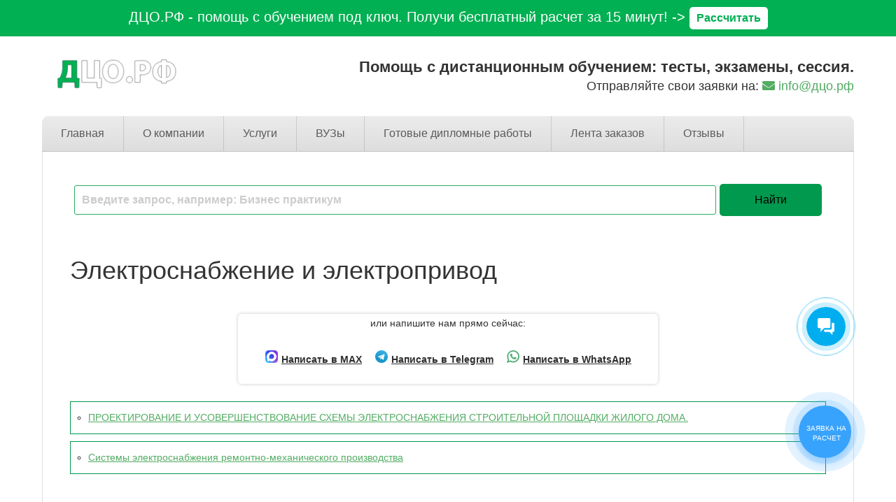

--- FILE ---
content_type: text/html; charset=UTF-8
request_url: https://xn--d1aux.xn--p1ai/category/elektrosnabzhenie-i-elektroprivod/
body_size: 24428
content:
<!DOCTYPE html>
<html lang="ru-RU">
<head>
<!--[if IE]><meta http-equiv="X-UA-Compatible" content="IE=9; IE=8; IE=7; IE=edge" /><![endif]-->

<meta charset="utf-8" />
<meta name="viewport" content="width=device-width, initial-scale=1.0">
	
<title>Готовые выполненные работы &quot;Электроснабжение и электропривод&quot;</title>

<!-- This site is optimized with the Yoast SEO plugin v12.0 - https://yoast.com/wordpress/plugins/seo/ -->
<link rel="canonical" href="https://xn--d1aux.xn--p1ai/category/elektrosnabzhenie-i-elektroprivod/" />
<meta property="og:locale" content="ru_RU" />
<meta property="og:type" content="object" />
<meta property="og:title" content="Готовые выполненные работы &quot;Электроснабжение и электропривод&quot;" />
<meta property="og:url" content="https://xn--d1aux.xn--p1ai/category/elektrosnabzhenie-i-elektroprivod/" />
<meta property="og:site_name" content="Дистанционный Центр Обучения" />
<meta name="twitter:card" content="summary_large_image" />
<meta name="twitter:title" content="Готовые выполненные работы &quot;Электроснабжение и электропривод&quot;" />
<script type='application/ld+json' class='yoast-schema-graph yoast-schema-graph--main'>{"@context":"https://schema.org","@graph":[{"@type":"WebSite","@id":"https://xn--d1aux.xn--p1ai/#website","url":"https://xn--d1aux.xn--p1ai/","name":"\u0414\u0438\u0441\u0442\u0430\u043d\u0446\u0438\u043e\u043d\u043d\u044b\u0439 \u0426\u0435\u043d\u0442\u0440 \u041e\u0431\u0443\u0447\u0435\u043d\u0438\u044f","potentialAction":{"@type":"SearchAction","target":"https://xn--d1aux.xn--p1ai/?s={search_term_string}","query-input":"required name=search_term_string"}},{"@type":"CollectionPage","@id":"https://xn--d1aux.xn--p1ai/category/elektrosnabzhenie-i-elektroprivod/#webpage","url":"https://xn--d1aux.xn--p1ai/category/elektrosnabzhenie-i-elektroprivod/","inLanguage":"ru-RU","name":"\u0413\u043e\u0442\u043e\u0432\u044b\u0435 \u0432\u044b\u043f\u043e\u043b\u043d\u0435\u043d\u043d\u044b\u0435 \u0440\u0430\u0431\u043e\u0442\u044b &quot;\u042d\u043b\u0435\u043a\u0442\u0440\u043e\u0441\u043d\u0430\u0431\u0436\u0435\u043d\u0438\u0435 \u0438 \u044d\u043b\u0435\u043a\u0442\u0440\u043e\u043f\u0440\u0438\u0432\u043e\u0434&quot;","isPartOf":{"@id":"https://xn--d1aux.xn--p1ai/#website"}}]}</script>
<!-- / Yoast SEO plugin. -->

<link rel='dns-prefetch' href='//s.w.org' />
<link rel='stylesheet' id='pt-cv-public-style-css'  href='https://xn--d1aux.xn--p1ai/wp-content/plugins/content-views-query-and-display-post-page/public/assets/css/cv.css' type='text/css' media='all' />
<link rel='stylesheet' id='adsplacer_pro_css-css'  href='https://xn--d1aux.xn--p1ai/wp-content/plugins/adsplacer_pro/assets/css/adsplacer.adblock.css' type='text/css' media='all' />
<link rel='stylesheet' id='contact-form-7-css'  href='https://xn--d1aux.xn--p1ai/wp-content/plugins/contact-form-7/includes/css/styles.css' type='text/css' media='all' />
<link rel='stylesheet' id='easy_testimonial_style-css'  href='https://xn--d1aux.xn--p1ai/wp-content/plugins/easy-testimonials/include/assets/css/style.css' type='text/css' media='all' />
<link rel='stylesheet' id='fontawesome-css'  href='https://xn--d1aux.xn--p1ai/wp-content/plugins/subscribe-to-unlock-lite/fontawesome/css/all.min.css' type='text/css' media='all' />
<link rel='stylesheet' id='stul-frontend-style-css'  href='https://xn--d1aux.xn--p1ai/wp-content/plugins/subscribe-to-unlock-lite/css/stul-frontend.css' type='text/css' media='all' />
<link rel='stylesheet' id='simplelightbox-0-css'  href='https://xn--d1aux.xn--p1ai/wp-content/plugins/nextgen-gallery/products/photocrati_nextgen/modules/lightbox/static/simplelightbox/simple-lightbox.css' type='text/css' media='all' />
<link rel='stylesheet' id='simple_style-css'  href='https://xn--d1aux.xn--p1ai/wp-content/themes/simplepuzzle-child/form_crm_v2/wpforms-full.css?v=2' type='text/css' media='all' />
<link rel='stylesheet' id='style-css'  href='https://xn--d1aux.xn--p1ai/wp-content/themes/simplepuzzle-child/style.css?v3' type='text/css' media='all' />
<link rel='stylesheet' id='tablepress-default-css'  href='https://xn--d1aux.xn--p1ai/wp-content/plugins/tablepress/css/default.min.css' type='text/css' media='all' />
<link rel='stylesheet' id='popup-maker-site-css'  href='https://xn--d1aux.xn--p1ai/wp-content/plugins/popup-maker/assets/css/pum-site.min.css' type='text/css' media='all' />
<style id='popup-maker-site-inline-css' type='text/css'>
/* Popup Theme 2247: Enterprise Blue */
.pum-theme-2247, .pum-theme-enterprise-blue { background-color: rgba( 0, 0, 0, 0.70 ) } 
.pum-theme-2247 .pum-container, .pum-theme-enterprise-blue .pum-container { padding: 0px; border-radius: 5px; border: 1px none #000000; box-shadow: 0px 10px 25px 4px rgba( 2, 2, 2, 0.50 ); background-color: rgba( 255, 255, 255, 1.00 ) } 
.pum-theme-2247 .pum-title, .pum-theme-enterprise-blue .pum-title { color: #315b7c; text-align: left; text-shadow: 0px 0px 0px rgba( 2, 2, 2, 0.23 ); font-family: inherit; font-size: 34px; line-height: 36px } 
.pum-theme-2247 .pum-content, .pum-theme-enterprise-blue .pum-content { color: #2d2d2d; font-family: inherit } 
.pum-theme-2247 .pum-content + .pum-close, .pum-theme-enterprise-blue .pum-content + .pum-close { position: absolute; height: 28px; width: 28px; left: auto; right: 8px; bottom: auto; top: 8px; padding: 4px; color: #ffffff; font-family: inherit; font-size: 20px; line-height: 20px; border: 1px none #ffffff; border-radius: 42px; box-shadow: 0px 0px 0px 0px rgba( 2, 2, 2, 0.23 ); text-shadow: 0px 0px 0px rgba( 0, 0, 0, 0.23 ); background-color: rgba( 49, 91, 124, 1.00 ) } 

/* Popup Theme 2248: Hello Box */
.pum-theme-2248, .pum-theme-hello-box { background-color: rgba( 0, 0, 0, 0.75 ) } 
.pum-theme-2248 .pum-container, .pum-theme-hello-box .pum-container { padding: 30px; border-radius: 80px; border: 14px solid #81d742; box-shadow: 0px 0px 0px 0px rgba( 2, 2, 2, 0.00 ); background-color: rgba( 255, 255, 255, 1.00 ) } 
.pum-theme-2248 .pum-title, .pum-theme-hello-box .pum-title { color: #2d2d2d; text-align: left; text-shadow: 0px 0px 0px rgba( 2, 2, 2, 0.23 ); font-family: Montserrat; font-size: 32px; line-height: 36px } 
.pum-theme-2248 .pum-content, .pum-theme-hello-box .pum-content { color: #2d2d2d; font-family: inherit } 
.pum-theme-2248 .pum-content + .pum-close, .pum-theme-hello-box .pum-content + .pum-close { position: absolute; height: auto; width: auto; left: auto; right: -30px; bottom: auto; top: -30px; padding: 0px; color: #2d2d2d; font-family: inherit; font-size: 32px; line-height: 28px; border: 1px none #ffffff; border-radius: 28px; box-shadow: 0px 0px 0px 0px rgba( 2, 2, 2, 0.23 ); text-shadow: 0px 0px 0px rgba( 0, 0, 0, 0.23 ); background-color: rgba( 255, 255, 255, 1.00 ) } 

/* Popup Theme 2246: Light Box */
.pum-theme-2246, .pum-theme-lightbox { background-color: rgba( 39, 174, 96, 0.60 ) } 
.pum-theme-2246 .pum-container, .pum-theme-lightbox .pum-container { padding: 0px; border-radius: 0px; border: 0px solid #27ae60; box-shadow: 0px 0px 30px 0px rgba( 2, 2, 2, 1.00 ); background-color: rgba( 255, 255, 255, 1.00 ) } 
.pum-theme-2246 .pum-title, .pum-theme-lightbox .pum-title { color: #333333; text-align: left; text-shadow: 0px 0px 0px rgba( 2, 2, 2, 0.23 ); font-family: Arial; font-weight: 100; font-size: 32px; line-height: 36px } 
.pum-theme-2246 .pum-content, .pum-theme-lightbox .pum-content { color: #000000; font-family: Arial; font-weight: 100 } 
.pum-theme-2246 .pum-content + .pum-close, .pum-theme-lightbox .pum-content + .pum-close { position: absolute; height: 30px; width: 30px; left: auto; right: 5px; bottom: auto; top: 5px; padding: 0px; color: #000000; font-family: inherit; font-weight: 100; font-size: 24px; line-height: 24px; border: 2px none #ffffff; border-radius: 30px; box-shadow: 0px 0px 0px 0px rgba( 2, 2, 2, 0.75 ) inset; text-shadow: 0px 0px 0px rgba( 0, 0, 0, 0.21 ); background-color: rgba( 255, 255, 255, 1.00 ) } 

/* Popup Theme 2250: Рамка границы */
.pum-theme-2250, .pum-theme-framed-border { background-color: rgba( 255, 255, 255, 0.50 ) } 
.pum-theme-2250 .pum-container, .pum-theme-framed-border .pum-container { padding: 18px; border-radius: 0px; border: 20px outset #dd3333; box-shadow: 1px 1px 3px 0px rgba( 2, 2, 2, 0.97 ) inset; background-color: rgba( 255, 251, 239, 1.00 ) } 
.pum-theme-2250 .pum-title, .pum-theme-framed-border .pum-title { color: #000000; text-align: left; text-shadow: 0px 0px 0px rgba( 2, 2, 2, 0.23 ); font-family: inherit; font-size: 32px; line-height: 36px } 
.pum-theme-2250 .pum-content, .pum-theme-framed-border .pum-content { color: #2d2d2d; font-family: inherit } 
.pum-theme-2250 .pum-content + .pum-close, .pum-theme-framed-border .pum-content + .pum-close { position: absolute; height: 20px; width: 20px; left: auto; right: -20px; bottom: auto; top: -20px; padding: 0px; color: #ffffff; font-family: Acme; font-size: 20px; line-height: 20px; border: 1px none #ffffff; border-radius: 0px; box-shadow: 0px 0px 0px 0px rgba( 2, 2, 2, 0.23 ); text-shadow: 0px 0px 0px rgba( 0, 0, 0, 0.23 ); background-color: rgba( 0, 0, 0, 0.55 ) } 

/* Popup Theme 2249: Режущий край */
.pum-theme-2249, .pum-theme-cutting-edge { background-color: rgba( 0, 0, 0, 0.50 ) } 
.pum-theme-2249 .pum-container, .pum-theme-cutting-edge .pum-container { padding: 18px; border-radius: 0px; border: 1px none #000000; box-shadow: 0px 10px 25px 0px rgba( 2, 2, 2, 0.50 ); background-color: rgba( 30, 115, 190, 1.00 ) } 
.pum-theme-2249 .pum-title, .pum-theme-cutting-edge .pum-title { color: #ffffff; text-align: left; text-shadow: 0px 0px 0px rgba( 2, 2, 2, 0.23 ); font-family: Sans-Serif; font-size: 26px; line-height: 28px } 
.pum-theme-2249 .pum-content, .pum-theme-cutting-edge .pum-content { color: #ffffff; font-family: inherit } 
.pum-theme-2249 .pum-content + .pum-close, .pum-theme-cutting-edge .pum-content + .pum-close { position: absolute; height: 24px; width: 24px; left: auto; right: 0px; bottom: auto; top: 0px; padding: 0px; color: #1e73be; font-family: inherit; font-size: 32px; line-height: 24px; border: 1px none #ffffff; border-radius: 0px; box-shadow: -1px 1px 1px 0px rgba( 2, 2, 2, 0.10 ); text-shadow: -1px 1px 1px rgba( 0, 0, 0, 0.10 ); background-color: rgba( 238, 238, 34, 1.00 ) } 

/* Popup Theme 2245: Тема по умолчанию */
.pum-theme-2245, .pum-theme-tema-po-umolchaniyu { background-color: rgba( 163, 163, 163, 0.37 ) } 
.pum-theme-2245 .pum-container, .pum-theme-tema-po-umolchaniyu .pum-container { padding: 0px; border-radius: 25px; border: 1px none #000000; box-shadow: 1px 1px 3px 0px rgba( 2, 2, 2, 0.23 ); background-color: rgba( 255, 255, 255, 1.00 ) } 
.pum-theme-2245 .pum-title, .pum-theme-tema-po-umolchaniyu .pum-title { color: #000000; text-align: left; text-shadow: 0px 0px 0px rgba( 2, 2, 2, 0.23 ); font-family: inherit; font-weight: 100; font-size: 32px; line-height: 36px } 
.pum-theme-2245 .pum-content, .pum-theme-tema-po-umolchaniyu .pum-content { color: #8c8c8c; font-family: inherit; font-weight: 100 } 
.pum-theme-2245 .pum-content + .pum-close, .pum-theme-tema-po-umolchaniyu .pum-content + .pum-close { position: absolute; height: 7px; width: 8px; left: auto; right: 5px; bottom: auto; top: 5px; padding: 4px; color: #ffffff; font-family: inherit; font-weight: 100; font-size: 21px; line-height: 14px; border: 1px none #ffffff; border-radius: 0px; box-shadow: 0px 0px 0px 0px rgba( 2, 2, 2, 0.23 ); text-shadow: 0px 0px 0px rgba( 0, 0, 0, 0.23 ); background-color: rgba( 0, 73, 219, 0.00 ) } 

/* Popup Theme 34849: Тема по умолчанию */
.pum-theme-34849, .pum-theme-tema-po-umolchaniyu-2 { background-color: rgba( 221, 221, 221, 0.35 ) } 
.pum-theme-34849 .pum-container, .pum-theme-tema-po-umolchaniyu-2 .pum-container { padding: 0px; border-radius: 25px; border: 1px none #000000; box-shadow: 1px 1px 3px 0px rgba( 2, 2, 2, 0.23 ); background-color: rgba( 255, 255, 255, 0.00 ) } 
.pum-theme-34849 .pum-title, .pum-theme-tema-po-umolchaniyu-2 .pum-title { color: #000000; text-align: left; text-shadow: 0px 0px 0px rgba( 2, 2, 2, 0.23 ); font-family: inherit; font-weight: 100; font-size: 26px; line-height: 16px } 
.pum-theme-34849 .pum-content, .pum-theme-tema-po-umolchaniyu-2 .pum-content { color: #8c8c8c; font-family: inherit; font-weight: 100 } 
.pum-theme-34849 .pum-content + .pum-close, .pum-theme-tema-po-umolchaniyu-2 .pum-content + .pum-close { position: absolute; height: auto; width: auto; left: auto; right: 5px; bottom: auto; top: 5px; padding: 6px; color: #0a0a0a; font-family: inherit; font-weight: 100; font-size: 12px; line-height: 14px; border: 1px none #ffffff; border-radius: 0px; box-shadow: -50px -50px 0px 0px rgba( 2, 2, 2, 0.00 ) inset; text-shadow: 0px 0px 0px rgba( 0, 0, 0, 0.23 ); background-color: rgba( 10, 0, 0, 0.00 ) } 

#pum-73898 {z-index: 1999999999}
#pum-2941 {z-index: 1999999999}
#pum-68993 {z-index: 1999999999}
#pum-2251 {z-index: 1999999999}

</style>
<script type='text/javascript' src='https://xn--d1aux.xn--p1ai/wp-includes/js/jquery/jquery.js'></script>
<script type='text/javascript' src='https://xn--d1aux.xn--p1ai/wp-includes/js/jquery/jquery-migrate.min.js'></script>
<script type='text/javascript' src='https://xn--d1aux.xn--p1ai/wp-content/plugins/adsplacer_pro/assets/js/jquery.iframetracker.js'></script>
<script type='text/javascript' src='https://xn--d1aux.xn--p1ai/wp-content/plugins/adsplacer_pro/assets/js/jquery.adsplacer.frontend.js'></script>
<script type='text/javascript' src='https://xn--d1aux.xn--p1ai/wp-content/plugins/adsplacer_pro/assets/js/jquery.adsplacer.ab-testing.js'></script>
<script type='text/javascript'>
/* <![CDATA[ */
var stul_frontend_obj = {"ajax_url":"https:\/\/xn--d1aux.xn--p1ai\/wp-admin\/admin-ajax.php","ajax_nonce":"ff056863bb"};
/* ]]> */
</script>
<script type='text/javascript' src='https://xn--d1aux.xn--p1ai/wp-content/plugins/subscribe-to-unlock-lite/js/stul-frontend.js'></script>
<script type='text/javascript'>
/* <![CDATA[ */
var photocrati_ajax = {"url":"https:\/\/xn--d1aux.xn--p1ai\/index.php?photocrati_ajax=1","wp_home_url":"https:\/\/xn--d1aux.xn--p1ai","wp_site_url":"https:\/\/xn--d1aux.xn--p1ai","wp_root_url":"https:\/\/xn--d1aux.xn--p1ai","wp_plugins_url":"https:\/\/xn--d1aux.xn--p1ai\/wp-content\/plugins","wp_content_url":"https:\/\/xn--d1aux.xn--p1ai\/wp-content","wp_includes_url":"https:\/\/xn--d1aux.xn--p1ai\/wp-includes\/","ngg_param_slug":"nggallery"};
/* ]]> */
</script>
<script type='text/javascript' src='https://xn--d1aux.xn--p1ai/wp-content/plugins/nextgen-gallery/products/photocrati_nextgen/modules/ajax/static/ajax.min.js'></script>
<!--[if lt IE 9]>
<script type='text/javascript' src='https://xn--d1aux.xn--p1ai/wp-content/themes/simplepuzzle/js/html5shiv.min.js'></script>
<![endif]-->
<!--[if lt IE 9]>
<script type='text/javascript' src='https://xn--d1aux.xn--p1ai/wp-content/themes/simplepuzzle/js/svg4everybody.legacy.min.js'></script>
<![endif]-->
<script type='text/javascript'>
/* <![CDATA[ */
var easy_testimonials_reveal = {"show_less_text":"Show Less"};
/* ]]> */
</script>
<script type='text/javascript' src='https://xn--d1aux.xn--p1ai/wp-content/plugins/easy-testimonials/include/assets/js/easy-testimonials-reveal.js'></script>
<script>if(void 0===AdsplacerProReadCookie)function AdsplacerProReadCookie(e){for(var r=e+'=',n=document.cookie.split(';'),o=0;o<n.length;o++){for(var t=n[o];' '==t.charAt(0);)t=t.substring(1,t.length);if(0==t.indexOf(r))return t.substring(r.length,t.length)}return null}</script><script>if(void 0===AdsplacerProSetCookie)function AdsplacerProSetCookie(e,t){var o=new Date,i="expires=";o.setTime(o.setDate(o.getDate()+30)),i+=o.toGMTString(),document.cookie=e+"="+t+"; "+i+"; path=/"}</script><script>try{var adsplacerProFirstTime = JSON.parse(AdsplacerProReadCookie("adsplacerProDontShowAdsIds"));}catch(e){} adsplacerProFirstTime = typeof adsplacerProFirstTime !== "undefined" ? adsplacerProFirstTime : []</script><script>var adsplacer_show_ads_ajax_timeout = 0;</script><style type="text/css" media="screen"></style><style type="text/css" media="screen">@media (max-width: 728px) {}</style><style type="text/css" media="screen">@media (max-width: 320px) {}</style><!-- Top.Mail.Ru counter -->
	<script type="text/javascript">
	var _tmr = window._tmr || (window._tmr = []);
	_tmr.push({id: "3479092", type: "pageView", start: (new Date()).getTime()});
	(function (d, w, id) {
	  if (d.getElementById(id)) return;
	  var ts = d.createElement("script"); ts.type = "text/javascript"; ts.async = true; ts.id = id;
	  ts.src = "https://top-fwz1.mail.ru/js/code.js";
	  var f = function () {var s = d.getElementsByTagName("script")[0]; s.parentNode.insertBefore(ts, s);};
	  if (w.opera == "[object Opera]") { d.addEventListener("DOMContentLoaded", f, false); } else { f(); }
	})(document, window, "tmr-code");
	</script>
	<!-- /Top.Mail.Ru counter --><!-- BEGIN Customizer CSS -->
<style type='text/css' id='simplepuzzle-customizer-css'>a,h2,.social-share .like,.view-box a:hover,.anoncethumb:hover,.comment-content a,.left-wrap-two .small-post-bigimg .anoncethumb,.widget a:hover,#comments .widget-title,.logo,blockquote{color:#52ac62}button,input[type='button'],input[type='reset'],input[type='submit'],.read-more,.more-link,.insider #submit-us,.wp-pagenavi .current,.post-nav-links .view:hover,.comment-form #submit,.bx-viewport,.discuss-title,#wlist #subsubmit,ol li:before,#footerbar .widget-title,.pagewrapper .searchform input.s,.entry ul > li:before,.entry ul > li:after,.main-menu a:hover, .main-menu .current-menu-item span, .main-menu .current-menu-item a,.woocommerce .woocommerce-pagination a.page-numbers:hover, .woocommerce-page .woocommerce-pagination a.page-numbers:hover,.woocommerce .woocommerce-pagination .page-numbers.current, .woocommerce-page .woocommerce-pagination .page-numbers.current,.pagination .page-numbers:hover,.pagination .page-numbers.current,.infobar,.mobmenu,.mm-button.opened,.top-pages .sub-menu,.top-pages .children,.woocommerce a.button.alt, .woocommerce button.button.alt, .woocommerce input.button.alt,.woocommerce ul.products li.product .button,.woocommerce #review_form #respond .form-submit input,.woocommerce .widget_price_filter .ui-slider .ui-slider-handle,.mobbar{background-color:#52ac62}.woocommerce .woocommerce-pagination a.page-numbers:hover, .woocommerce-page .woocommerce-pagination a.page-numbers:hover,.woocommerce .woocommerce-pagination .page-numbers.current, .woocommerce-page .woocommerce-pagination .page-numbers.current,.pagination .page-numbers:hover,.pagination .page-numbers.current,input[type=text]:focus,input[type=password]:focus,input[type=email]:focus,input[type=url]:focus,input[type=tel]:focus,input[type=date]:focus,input[type=datetime]:focus,input[type=datetime-local]:focus,input[type=time]:focus,input[type=month]:focus,input[type=week]:focus,input[type=number]:focus,input[type=search]:focus,textarea:focus{border-color:#52ac62}.top-pages .sub-menu:before,.top-pages .children:before{border-bottom-color:#52ac62}blockquote{background-color:rgba(82,172,98,0.4)}.anoncethumb:hover .wrap-img:before{background-color:rgba(82,172,98,0.85)}body{font-family:"Arial"}.entry a{color:#52ac62}.entry a{font-size:14px}.entry a{line-height:127%}.entry a{font-weight:normal}.entry a{font-style:normal}.entry a{text-decoration:none}.entry a:hover{color:#00aa1f}.entry a:hover::after{background:#00aa1f}.entry a:hover{font-size:14px}.entry a:hover{line-height:127%}.entry a:hover{font-weight:normal}.entry a:hover{font-style:normal}.entry a:hover{text-decoration:none}.logo{font-family:"Arial"}.logo{color:#52ac62}.sitedescription{font-family:"Arial"}h1{font-family:"Arial"}h2{font-family:"Arial"}h2{color:#52ac62}h3{font-family:"Arial"}h4{font-family:"Arial"}h5{font-family:"Arial"}h6{font-family:"Arial"}.review_title{font-family:"Arial"}.review_title{color:#52ac62}.review .entry p{font-family:"Arial"}</style>
<!-- END Customizer CSS -->
		<style type="text/css">.recentcomments a{display:inline !important;padding:0 !important;margin:0 !important;}</style>
		<link rel="icon" href="https://xn--d1aux.xn--p1ai/wp-content/uploads/2018/01/favicon-60x60.png" sizes="32x32" />
<link rel="icon" href="https://xn--d1aux.xn--p1ai/wp-content/uploads/2018/01/favicon.png" sizes="192x192" />
<link rel="apple-touch-icon-precomposed" href="https://xn--d1aux.xn--p1ai/wp-content/uploads/2018/01/favicon.png" />
<meta name="msapplication-TileImage" content="https://xn--d1aux.xn--p1ai/wp-content/uploads/2018/01/favicon.png" />
		<style type="text/css" id="wp-custom-css">
			a.btn_new_form_2212 {
	color: #2e302f !important;
}

#svg-filter {
	display: none !important;
}

.contacts__block {
	margin: 20px 0;
	padding-bottom: 40px;
  border-bottom: 1px solid #f4f7f7;
}

.contacts__block .container,
.section__authors .container {
	max-width: 1080px;
}

.contacts__block .contact__wrapper {
	margin-bottom: 15px;
	background-color: #f7f9fc;
  padding: 15px;
  border-radius: 8px;
}

.contacts__block .contact__wrapper .contact__title {
	font-weight: bold;
	text-transform: uppercase;
	margin-bottom: 7px;
}

.contacts__block iframe {
	max-width: 100%;
	border-radius: 8px;
}

#footer {
  background-color: #f4f7f7;
	margin-top: 5rem;
	padding: 40px 15px;
}

#footer p {
    line-height: 18px;
}

#footer .guarantee__column img {
    border-radius: 8px;
}

#footer .footer__misc__links {
	  margin-bottom: 24px;
    display: flex;
    justify-content: center;
	  flex-flow: row wrap;
    gap: 15px;
}

#footer .footer__nav__wrapper .menu {
    padding: 0;
    display: flex;
    flex-flow: row wrap;
    justify-content: center;
    gap: 5px;
    background-color: rgba(82, 172, 98, 0.06);
    max-width: max-content;
    margin: auto;
    padding: 15px;
    border-radius: 8px;
}

#footer .footer__nav__wrapper .menu li {
	margin: 0;
	  display: flex;
    flex-flow: row wrap;
    justify-content: center;
    gap: 5px;
}

#footer .footer__nav__wrapper .menu li.menu-item-has-children {
	  background-color: rgba(82, 172, 98, 0.08);
    border-radius: 8px;
}

#footer .footer__nav__wrapper .menu li .sub-menu {
	padding-left: 0;
}

#footer .footer__nav__wrapper .menu li a,
#footer .footer__nav__wrapper .menu li span{
	  padding: 5px 10px;
    border-radius: 4px;
    text-decoration: none;
		transition: 0.3s;
}

#footer .footer__nav__wrapper .menu li a:hover {
  background-color: rgba(82, 172, 98, 0.1);
	color: #52ac62;
}

#footer .footer__nav__wrapper .menu li span {
    color: #888;
}

.navigation.pagination {
	width: 100%
}

.navigation.pagination .nav-links {
	    display: flex;
	justify-content: center;
    flex-wrap: wrap;
    gap: 10px;
}

.custom-comment__container {
	margin-top: 5rem;
}

.btn_new_form_2212[data-name="max"] span:before {
    background-image: url(/wp-content/uploads/2025/11/max_logo.png);
}

.mainblock .wrapper_form,
.modaldip .modal-contentdip {
 	padding-bottom: 15px !important;
}

.pt-cv-pagination-wrapper {
	text-align: center;
}

	/* antiplagiat (wp gallery) */
	.antiplagiat__images {
		border: 1px solid #ced4da;
		background-color: #fff;
		border-radius: 8px;
		overflow: hidden;
		padding: 15px;
	}

	.antiplagiat__images .antiplagiat__desc {
		background-color: rgba(206, 212, 218, 0.3);
		border-radius: 8px;
		padding: 10px 15px;
		line-height: normal;
		margin-bottom: 15px;
	}

	.antiplagiat__images .gallery {
		display: grid;
		grid-template-columns: repeat(4, 1fr);
		gap: 10px;
		border: none;
    padding: 0;
    margin: 0;
	}

	.antiplagiat__images .gallery .gallery-item {
		box-shadow: 0 0 5px 0 rgba(0, 0, 0, 0.21);
		margin: 0;
		transition: 0.2s;
	}

	.antiplagiat__images .gallery .gallery-item:hover {
		transform: translateY(-5px);
	}

	@media (max-width: 1023px) {
		.antiplagiat__images .gallery {
			grid-template-columns: repeat(3, 1fr);
		}
	}

	@media (max-width: 575px) {
		.antiplagiat__images .gallery {
			grid-template-columns: repeat(2, 1fr);
		}
	}
	/* antiplagiat : END */

	/* NextGEN Gallery Plugin */
	.ngg__gallery__reviews__global {
		position: relative;
		background: url(/wp-content/uploads/2025/04/bg-reviews-global-min.jpg) no-repeat center / cover;
		padding: 35px 35px;
		border-radius: 16px;
		margin-bottom: 50px;
	}
	
	.site-header-fixed,
	.site-navigation-fixed {
    z-index: 999;
  }

	@media all and (max-width: 767px) {
		.ngg__gallery__reviews__global {
			margin: 50px 0;
		}
	}

	@media all and (max-width: 375px) {
		.ngg__gallery__reviews__global {
			padding: 35px 15px;
		}
	}

	/* NextGEN Gallery Plugin : END */

body .b24-widget-button-position-bottom-right {
    right: 5.2%;
    bottom: 22rem;
}

/* MEDIA QUERIES */
@media all and (max-width: 991px) {
	#footer .footer__nav__wrapper .menu {
  gap: 15px;
	padding: 30px 15px;
}
	
	#footer .footer__nav__wrapper .menu li {
		gap: 15px;
	}
	
	#footer .footer__nav__wrapper .menu li a,
	#footer .footer__nav__wrapper .menu li span {
    background-color: rgba(82, 172, 98, 0.08);
	}
}

@media all and (max-width: 575px) {
body .callback-bt {
    bottom: 16%;
}
}

.section__authors .author__item {
	margin-bottom: 30px;
}

.section__authors .author__item:hover .author__info {
	background-color: rgba(92, 184, 92, 0.05);
}

.section__authors .author__item .author__img img {
	width: 100%;
}

.section__authors .author__item .author__info {
	border: 1px solid rgba(92, 184, 92, 0.17);
	padding: 15px;
}

.section__authors .author__item .author__info .author__title {
	margin-top: 5px;
	margin-bottom: 0;
	color: #5cb85c;
}

.single.single-post .post.authors .ya-site-form,
.page.page-id-91398 article .ya-site-form {
	display: none !important;
}

.single.single-post .post.authors img.alignleft {
	margin-bottom: 20px;
}

.dco__lenta__random__link__wrapper {
	margin: 20px 0;
}

.stul-content-locked:after {
    height: 100%;
}

.post.lenta .responsive-table {
	overflow-x: hidden !important;
}

.footer__info {
	margin-top: 24px;
}

.page__categories__wrapper ul {
	    display: grid;
    grid-template-columns: 1fr 1fr 1fr 1fr;
	grid-gap: 2rem;
	padding-left: 0;
}

.page__categories__wrapper .cat-item {
	    background-color: #f4f7f7;
    border-radius: 8px;
    overflow: hidden;
    -webkit-box-shadow: 0 0 20px 0 rgba(0,0,0,.13);
    -moz-box-shadow: 0 0 20px 0 rgba(0,0,0,.13);
    box-shadow: 0 0 20px 0 rgba(0,0,0,.13);
    transition: all 0.2s ease 0s;
}

.page__categories__wrapper .cat-item:hover {
    transform: translateY(-5px);
    -webkit-box-shadow: 0 0 15px 0 rgba(0,0,0,.3);
    -moz-box-shadow: 0 0 15px 0 rgba(0,0,0,.3);
    box-shadow: 0 0 15px 0 rgba(0,0,0,.3);
}

.page__categories__wrapper .cat-item a {
	    padding: 5px 15px;
    font-size: 16px;
    line-height: 120%;
    font-weight: 700;
    display: flex;
    justify-content: center;
    align-items: center;
    text-align: center;
    min-height: 100px;
	text-decoration: none;
}

.page__categories__wrapper .cat-item a:hover {
	color: #52ac62;
}

.post.authors .entry-text .mainblock {
	display: none;
}

/* MEDIA QUERY */
@media (max-width: 1199px) {
	.page__categories__wrapper ul {
		grid-template-columns: 1fr 1fr 1fr;
	}
}

@media (min-width: 768px) and (max-width: 1199px) {
.section__authors .author__item .author__info p {
	min-height: 74px;
}
}

@media (max-width: 767px) {
	.page__categories__wrapper ul {
		grid-template-columns: 1fr 1fr;
	}
}

@media all and (max-width: 575px) {
.section__authors .author__item .author__info .author__title {
    font-size: 20px;
	}
	
.single.single-post .post.authors .entry-text img.alignleft {
	float: none;
	margin-right: 0;
  width: 100%;
}
	
	.page__categories__wrapper ul {
		grid-template-columns: 1fr;
}
	
	.page__categories__wrapper .cat-item a {
    min-height: 70px;
}
}		</style>
	
<!-- header html from theme option -->
<!-- Global site tag (gtag.js) - Google Analytics -->
<script async src="https://www.googletagmanager.com/gtag/js?id=UA-43600228-4"></script>
<script>
  window.dataLayer = window.dataLayer || [];
  function gtag(){dataLayer.push(arguments);}
  gtag('js', new Date());

  gtag('config', 'UA-43600228-4');
</script>
<link href="/wp-content/themes/simplepuzzle/bootstrap.css?=v=1" rel="stylesheet">
<script src="/wp-content/themes/simplepuzzle/bootstrap.min.js"></script>
<!--<link href="/wp-content/themes/simplepuzzle/font-awesome.min.css" rel="stylesheet">-->
<!— НЕ УДАЛЯЙ ЭТОТ СКРИПТ, ЭТО КОПИРАЙТ! —>
<script type="text/javascript">
    function MyCopyText() {
    var target_text = window.getSelection(),
    add_text = '<br><br> Источник - ДЦО.РФ©:' + document.location.href,
    out_text = target_text + add_text,
    fake = document.createElement('div');
    fake.style.position = 'absolute';
    fake.style.left = '-99999px';
    document.body.appendChild(fake);
    fake.innerHTML = out_text;
    target_text.selectAllChildren(fake);
    window.setTimeout(function() {
    document.body.removeChild(fake);
    }, 100);
    }
    document.addEventListener('copy', MyCopyText);
</script>
</head>
<body class="archive category category-elektrosnabzhenie-i-elektroprivod category-1525 wp-custom-logo layout-full withoutinfobar elementor-default">
	
<div class="banner-t1 popmake-2941"><span class="span-text1">ДЦО.РФ - помощь с обучением под ключ.</span> Получи бесплатный расчет за 15 минут! -&gt;
    <button>Рассчитать</button>
</div>
	
<!---- пульсирущая форма -->
<!--noindex-->
<style>
.modal-bodydip2{
	padding: 0px 20px 10px 20px;
}
.modal-bodydip-beg-s-mar{
    overflow: hidden;
    white-space: nowrap;
    animation: marquee 10s linear infinite alternate;
    padding: 5px;
	font-size: 13px;
}
@keyframes marquee {
    from { text-indent: 100%; }
    to { text-indent: 0; }
}
.dip-bottom-b{
	color: #fff;
}
.modal-header-h{
	font-size: 1.1em;
	font-weight: 600;
	text-align: center;
	margin-bottom: 5px;
    margin-top: 5px;
}
.modaldip {
    display: none;
    position: fixed;
    z-index: 99999;
    padding-top: 100px;
    left: 0;
    top: 0;
    width: 100%;
    height: 100%;
    overflow: auto;
    background-color: rgb(0,0,0);
    background-color: rgba(0,0,0,0.7);
}
.modal-contentdip {
    position: relative;
    background-color: #fff;
    margin: auto;
    padding: 0;
    border: 0px solid #fff;
    width: 40%;
    box-shadow: 0 4px 8px 0 rgba(0,0,0,0.2),0 6px 20px 0 rgba(0,0,0,0.19);
    -webkit-animation-name: animatetop;
    -webkit-animation-duration: 0.4s;
    animation-name: animatetop;
    animation-duration: 0.4s
}
@-webkit-keyframes animatetop {
    from {top:-300px; opacity:0} 
    to {top:0; opacity:1}
}
@keyframes animatetop {
    from {top:-300px; opacity:0}
    to {top:0; opacity:1}
}
.closedip {
    color: white;
    float: right;
    font-size: 28px;
    font-weight: bold;
	margin-top: -2px;
}
.closedip:hover,
.closedip:focus {
    color: #000;
    text-decoration: none;
    cursor: pointer;
}
.modal-headerdip {
    padding: 2px 16px;
	background-color: #d9d9d9;
    color: #000;
    border-bottom: 1px solid #d1caca;
}
.modal-bodydip{
	font-size: 12px;
	padding: 0px 0px;
}
.modal-footerdip {
    padding-bottom: 5px;
    background-color: #fff;
    color: #000;
	text-align: center;
	font-size: 13px;
}
.callback-bt {
    background:#38a3fd;
    border:2px solid #38a3fd;
	border-radius:50%;
    box-shadow:0 8px 10px rgba(56,163,253,0.3);
	cursor:pointer;
	height:90px;
	text-align:center;
	width:90px;
	position: fixed;
	right: 5%;
	bottom: 9%;
	z-index:9999;
	transition:.3s;
	-webkit-animation:hoverWave linear 1.3s infinite;
	animation:hoverWave linear 1.3s infinite;
}
.callback-bt .text-call{
    height:90px;
    width:90px;        
    border-radius:50%;
    position:relative;
    overflow:hidden;
}
.callback-bt .text-call span {
    text-align: center;
    color:#fff;
    opacity: 1;
    font-size: 9px;
    position:absolute;
    right: 0px;
    top: 24px;
    line-height: 14px;
    font-weight: normal;
    text-transform: uppercase;
    transition: opacity .3s linear;
    font-family: 'montserrat', Arial, Helvetica, sans-serif;
}
@-webkit-keyframes hoverWave {
        0% {
        box-shadow:0 8px 10px rgba(56,163,253,0.3),0 0 0 0 rgba(56,163,253,0.2),0 0 0 0 rgba(56,163,253,0.2)
}
40% {
        box-shadow:0 8px 10px rgba(56,163,253,0.3),0 0 0 15px rgba(56,163,253,0.2),0 0 0 0 rgba(56,163,253,0.2)
}
80% {
        box-shadow:0 8px 10px rgba(56,163,253,0.3),0 0 0 30px rgba(56,163,253,0),0 0 0 26.7px rgba(56,163,253,0.067)
}
100% {
        box-shadow:0 8px 10px rgba(56,163,253,0.3),0 0 0 30px rgba(56,163,253,0),0 0 0 40px rgba(56,163,253,0.0)
}
}@keyframes hoverWave {
        0% {
        box-shadow:0 8px 10px rgba(56,163,253,0.3),0 0 0 0 rgba(56,163,253,0.2),0 0 0 0 rgba(56,163,253,0.2)
}
40% {
        box-shadow:0 8px 10px rgba(56,163,253,0.3),0 0 0 15px rgba(56,163,253,0.2),0 0 0 0 rgba(56,163,253,0.2)
}
80% {
        box-shadow:0 8px 10px rgba(56,163,253,0.3),0 0 0 30px rgba(56,163,253,0),0 0 0 26.7px rgba(56,163,253,0.067)
}
100% {
        box-shadow:0 8px 10px rgba(56,163,253,0.3),0 0 0 30px rgba(56,163,253,0),0 0 0 40px rgba(56,163,253,0.0)
}
}
@keyframes shake {
0% {
    transform: rotateZ(0deg);
        -ms-transform: rotateZ(0deg);
        -webkit-transform: rotateZ(0deg);
}
10% {
    transform: rotateZ(-30deg);
        -ms-transform: rotateZ(-30deg);
        -webkit-transform: rotateZ(-30deg);
}
20% {
    transform: rotateZ(15deg);
        -ms-transform: rotateZ(15deg);
        -webkit-transform: rotateZ(15deg);
}
30% {
    transform: rotateZ(-10deg);
        -ms-transform: rotateZ(-10deg);
        -webkit-transform: rotateZ(-10deg);
}
40% {
    transform: rotateZ(7.5deg);
        -ms-transform: rotateZ(7.5deg);
        -webkit-transform: rotateZ(7.5deg);
}
50% {
    transform: rotateZ(-6deg);
        -ms-transform: rotateZ(-6deg);
        -webkit-transform: rotateZ(-6deg);
}
60% {
    transform: rotateZ(5deg);
        -ms-transform: rotateZ(5deg);
        -webkit-transform: rotateZ(5deg);
}
70% {
    transform: rotateZ(-4.28571deg);
        -ms-transform: rotateZ(-4.28571deg);
        -webkit-transform: rotateZ(-4.28571deg);
}
80% {
    transform: rotateZ(3.75deg);
        -ms-transform: rotateZ(3.75deg);
        -webkit-transform: rotateZ(3.75deg);
}
90% {
    transform: rotateZ(-3.33333deg);
        -ms-transform: rotateZ(-3.33333deg);
        -webkit-transform: rotateZ(-3.33333deg);
}
100% {
    transform: rotateZ(0deg);
        -ms-transform: rotateZ(0deg);
        -webkit-transform: rotateZ(0deg);
}
}

@-webkit-keyframes shake {
0% {
    transform: rotateZ(0deg);
        -ms-transform: rotateZ(0deg);
        -webkit-transform: rotateZ(0deg);
}
10% {
    transform: rotateZ(-30deg);
        -ms-transform: rotateZ(-30deg);
        -webkit-transform: rotateZ(-30deg);
}
20% {
    transform: rotateZ(15deg);
        -ms-transform: rotateZ(15deg);
        -webkit-transform: rotateZ(15deg);
}
30% {
    transform: rotateZ(-10deg);
        -ms-transform: rotateZ(-10deg);
        -webkit-transform: rotateZ(-10deg);
}
40% {
    transform: rotateZ(7.5deg);
        -ms-transform: rotateZ(7.5deg);
        -webkit-transform: rotateZ(7.5deg);
}
50% {
    transform: rotateZ(-6deg);
        -ms-transform: rotateZ(-6deg);
        -webkit-transform: rotateZ(-6deg);
}
60% {
    transform: rotateZ(5deg);
        -ms-transform: rotateZ(5deg);
        -webkit-transform: rotateZ(5deg);
}
70% {
    transform: rotateZ(-4.28571deg);
        -ms-transform: rotateZ(-4.28571deg);
        -webkit-transform: rotateZ(-4.28571deg);
}
80% {
    transform: rotateZ(3.75deg);
        -ms-transform: rotateZ(3.75deg);
        -webkit-transform: rotateZ(3.75deg);
}
90% {
    transform: rotateZ(-3.33333deg);
        -ms-transform: rotateZ(-3.33333deg);
        -webkit-transform: rotateZ(-3.33333deg);
}
100% {
    transform: rotateZ(0deg);
        -ms-transform: rotateZ(0deg);
        -webkit-transform: rotateZ(0deg);
}
}

@media (max-width: 767px){
	.modal-contentdip{
		width: 95%;
	}
	.modaldip{
		padding-top: 20px;
	}
	.modal-footerdip{
		padding-bottom: 15px;
	}
	.bottom_text {
		font-size: 11px;
		margin-top: 5px;
	}
}
</style>
	

<div class="dip-bottom-b-l">
                    <div type="button" class="callback-bt" id="myBtn" style="height: 75px; width: 75px;">
            <div class="text-call" style="height: 75px; width: 75px;">
                <span style="font-size: 10px;">Заявка на расчет</span>
            </div>
        </div>
        </div>
<div id="myModaldip" class="modaldip">
    <div class="modal-contentdip">
        <span class="closedip"
              style="margin-top: 10px; z-index: 99; z-index: 99; color: #000; right: 10px; position: relative; font-weight: 400;">×</span>

                                    <script data-b24-form="inline/39/3put5b" data-skip-moving="true">(function (w, d, u) {
                    var s = d.createElement('script');
                    s.async = true;
                    s.src = u + '?' + (Date.now() / 180000 | 0);
                    var h = d.getElementsByTagName('script')[0];
                    h.parentNode.insertBefore(s, h);
                })(window, document, 'https://cdn-ru.bitrix24.ru/b22432556/crm/form/loader_39.js');</script>
            

        <div style="text-align: center;">
            <p style="font-size: 14px; font-family: 'Roboto',Arial,sans-serif; font-weight: 400;">или напишите нам прямо сейчас:</p>
<a class="btn_new_form_2212" href="https://max.ru/id182909571810_bot" rel="nofollow" data-name="max"><span></span>Написать в MAX</a>
<a class="btn_new_form_2212" href="https://t.me/student_help24_bot" rel="nofollow" data-name="telegram"><span></span>Написать в Telegram</a>
<a class="btn_new_form_2212" href="https://wa.me/79127429012" rel="nofollow" data-name="whatsapp"><span></span>Написать в WhatsApp</a>
        </div>


    </div>
</div>
	
<script>
var form_dippp = document.getElementById("form_dippp");
var modal = document.getElementById('myModaldip');
var btn = document.getElementById("myBtn");
var span = document.getElementsByClassName("closedip")[0];
btn.onclick = function() {
    modal.style.display = "block";
}
span.onclick = function() {
    modal.style.display = "none";
}
window.onclick = function(event) {
    if (event.target == modal) {
        modal.style.display = "none";
    }
}
</script>
<!---- конец пульсирующая форма -->
<!--/noindex-->
	


<div class="bodywrap">

<!-- top bar -->
    <div class="on-mobile mobbar clearfix">
        <a href="#left_mobile" class="mm-button mm-btn-left">Меню</a>
		            <a href="#right_mobile" class="mm-button mm-btn-right">Услуги</a>
		            <a href="#topsearch" class="mm-button mobile-search">
                <svg class="search-button">
                    <use xlink:href="https://xn--d1aux.xn--p1ai/wp-content/themes/simplepuzzle/svg/social.svg#search"/>
                </svg>
            </a>
		    </div>
	

<!-- BEGIN header -->
<header id="header">
	<div class="inner grid align-right">

		
        <div class="site-logo">
			<a href="https://xn--d1aux.xn--p1ai" class="logo small-logo"><img src="https://xn--d1aux.xn--p1ai/wp-content/uploads/2019/03/logo.png" alt="Дистанционный Центр Обучения" id="logo" class="sitelogo-img alignleft"></a>			<div style="font-size: 22px; font-weight: bold">Помощь с дистанционным обучением: тесты, экзамены, сессия.</div>
			<div style="font-size: 18px;"><noindex>Отправляйте свои заявки на: <a href="mailto:info@xn--d1aux.xn--p1ai"><i class="fas fa-envelope"></i> info@дцо.рф</a></noindex></div>
				        
		</div>

		
		
	</div>
</header>
<!-- END header -->


<!-- BEGIN pagewrap -->
<div class="pagewrapper inner corner-rounded border-line">

		<!-- BEGIN content -->
	<div id="main" class="clearfix">

	<ul id="main-menu" class="main-menu clearfix dark-gradient"><li id="menu-item-13" class="menu-item menu-item-type-custom menu-item-object-custom menu-item-home menu-item-13"><a href="http://xn--d1aux.xn--p1ai">Главная</a></li>
<li id="menu-item-23940" class="menu-item menu-item-type-post_type menu-item-object-page menu-item-has-children menu-item-23940"><a href="https://xn--d1aux.xn--p1ai/about/">О компании</a>
<ul class="sub-menu">
	<li id="menu-item-133658" class="menu-item menu-item-type-post_type menu-item-object-page menu-item-133658"><a href="https://xn--d1aux.xn--p1ai/antiplagiat/">Антиплагиат</a></li>
</ul>
</li>
<li id="menu-item-23743" class="menu-item menu-item-type-post_type menu-item-object-page menu-item-23743"><a href="https://xn--d1aux.xn--p1ai/service/">Услуги</a></li>
<li id="menu-item-23741" class="menu-item menu-item-type-post_type menu-item-object-page menu-item-23741"><a href="https://xn--d1aux.xn--p1ai/vuz/">ВУЗы</a></li>
<li id="menu-item-120118" class="menu-item menu-item-type-post_type menu-item-object-page menu-item-120118"><a href="https://xn--d1aux.xn--p1ai/vkr/">Готовые дипломные работы</a></li>
<li id="menu-item-23727" class="menu-item menu-item-type-taxonomy menu-item-object-category menu-item-23727"><a href="https://xn--d1aux.xn--p1ai/category/lenta/">Лента заказов</a></li>
<li id="menu-item-47303" class="menu-item menu-item-type-post_type menu-item-object-page menu-item-47303"><a href="https://xn--d1aux.xn--p1ai/reviews/">Отзывы</a></li>
</ul>	<main id="content" itemscope itemtype="http://schema.org/WebSite">
	
	
			<meta itemprop="name" content="Дистанционный Центр Обучения">
			<meta itemprop="description" content="Помощь с дистанционным обучением: тесты, экзамены, сессия.&lt;br&gt;&lt;/br&gt;Почта для заявок: info@дцо.рф">		
		<div class="ya-site-form ya-site-form_inited_no" style="border:0;" onclick="return {'action':'https://xn--d1aux.xn--p1ai/search/','arrow':false,'bg':'transparent','fontsize':16,'fg':'#000000','language':'ru','logo':'rb','publicname':'Поиск по сайту дцо.рф','suggest':true,'target':'_blank','tld':'ru','type':2,'usebigdictionary':true,'searchid':2339698,'input_fg':'#000000','input_bg':'#ffffff','input_fontStyle':'normal','input_fontWeight':'bold','input_placeholder':'Введите запрос, например: Бизнес практикум','input_placeholderColor':'#cccccc','input_borderColor':'#27ae60'}"><form action="https://yandex.ru/search/site/" method="get" target="_blank" accept-charset="utf-8"><input type="hidden" name="searchid" value="2339698"/><input type="hidden" name="l10n" value="ru"/><input type="hidden" name="reqenc" value=""/><input type="search" name="text" value=""/><input type="submit" value="Найти"/></form></div><style type="text/css">.ya-page_js_yes .ya-site-form_inited_no { display: none; }</style><script type="text/javascript">(function(w,d,c){var s=d.createElement('script'),h=d.getElementsByTagName('script')[0],e=d.documentElement;if((' '+e.className+' ').indexOf(' ya-page_js_yes ')===-1){e.className+=' ya-page_js_yes';}s.type='text/javascript';s.async=true;s.charset='utf-8';s.src=(d.location.protocol==='https:'?'https:':'http:')+'//site.yandex.net/v2.0/js/all.js';h.parentNode.insertBefore(s,h);(w[c]||(w[c]=[])).push(function(){Ya.Site.Form.init()})})(window,document,'yandex_site_callbacks');</script>
	
		
		
<div class="inform2"><h1>Электроснабжение и электропривод</h1></div><!--noindex--> <style> .b24-form-sign{ display: none; } .btn_new_form_2212 { font-size: 14px; font-weight: 600; color: #2e302f; text-decoration: underline; padding: 5px 10px; font-family: 'Roboto',Arial,sans-serif; display: inline-block; -webkit-box-orient: horizontal; -webkit-box-direction: normal; -ms-flex-flow: row nowrap; flex-flow: row nowrap; -webkit-box-pack: center; -ms-flex-pack: center; justify-content: center; -webkit-box-align: center; -ms-flex-align: center; align-items: center; background-color: #FFFFFF; cursor: pointer; margin-right: -1px; position: relative; overflow: hidden; -webkit-transition: ease 0.3s; transition: ease 0.3s; } .btn_new_form_2212[data-name="whatsapp"] span:before { background-image: url(/wp-content/themes/simplepuzzle-child/form_crm_v2/img/wapp.svg); } .btn_new_form_2212[data-name="telegram"] span:before { background-image: url(/wp-content/uploads/2023/09/telegram_logo-min.png); } .btn_new_form_2212 span:before { content: ""; display: block; -ms-flex-negative: 0; flex-shrink: 0; width: 18px; height: 18px; margin-right: 5px; background-repeat: no-repeat; background-position: center; background-size: contain; } .btn_new_form_2212 span { display: inline-block; -webkit-box-orient: horizontal; -webkit-box-direction: normal; -ms-flex-flow: row nowrap; flex-flow: row nowrap; -webkit-box-pack: start; -ms-flex-pack: start; justify-content: flex-start; -webkit-box-align: stretch; -ms-flex-align: stretch; align-items: stretch; position: relative; z-index: 2; } </style> <div class="mainblock"> <div class="wrapper_form" style="padding: 3px;"> <script data-b24-form="inline/39/3put5b" data-skip-moving="true">(function(w,d,u){var s=d.createElement('script');s.async=true;s.src=u+'?'+(Date.now()/180000|0);var h=d.getElementsByTagName('script')[0];h.parentNode.insertBefore(s,h);})(window,document,'https://cdn-ru.bitrix24.ru/b22432556/crm/form/loader_39.js');</script> <div style="text-align: center;"> <p style="font-size: 14px; font-family: 'Roboto',Arial,sans-serif; font-weight: 400;">или напишите нам прямо сейчас:</p><a class="btn_new_form_2212" href="https://max.ru/id182909571810_bot" rel="nofollow" data-name="max"><span></span>Написать в MAX</a><a class="btn_new_form_2212" href="https://t.me/student_help24_bot" rel="nofollow" data-name="telegram"><span></span>Написать в Telegram</a><a class="btn_new_form_2212" href="https://wa.me/79127429012" rel="nofollow" data-name="whatsapp"><span></span>Написать в WhatsApp</a></div> </div> </div> <!--/noindex-->
	<article class="post review clearfix post-85503 type-post tag-diplomnaya-rabota elektrosnabzhenie-i-elektroprivod" itemscope itemprop="hasPart" itemref="publisher" itemtype="http://schema.org/Article">

		
		
		        <div class="subpagesAtCategory" itemprop="headline">
           <ul class="subcat">
		<li> <a href="https://xn--d1aux.xn--p1ai/proektirovanie-i-usovershenstvovanie-shemy-elektrosnabzheniya-stroitelnoj-ploshhadki-zhilogo-doma/" title="ПРОЕКТИРОВАНИЕ И УСОВЕРШЕНСТВОВАНИЕ СХЕМЫ ЭЛЕКТРОСНАБЖЕНИЯ СТРОИТЕЛЬНОЙ ПЛОЩАДКИ ЖИЛОГО ДОМА.">ПРОЕКТИРОВАНИЕ И УСОВЕРШЕНСТВОВАНИЕ СХЕМЫ ЭЛЕКТРОСНАБЖЕНИЯ СТРОИТЕЛЬНОЙ ПЛОЩАДКИ ЖИЛОГО ДОМА.</a></li>
		</ul>
        </div>

                
				<!-- <div class="entry" itemprop='articleBody'>
			<p>Содержание &nbsp; Введение ………………&#8230;…………………………………………………………&#8230;&#8230; 1. Расчетно-техническая часть……………………………………………………&#8230;&#8230; 1.1. Характеристика потребителей электроэнергии и определение категории электроснабжения…………………………………………………………………&#8230;&#8230;&#8230; 1.2.Выбор величин питающих напряжений ……………………………………..…… 2. Охрана труда ……………………………&#8230;………………………………………. 2.1. Мероприятия по охране труда при монтаже электрооборудования цеха &#8230;&#8230;. 2.2. Противопожарные мероприятия и составление ведомости противопожарного инвентаря …………………………………………………………………………..…. 3. Экономическая часть………………………………………………………………… Заключение …………………………………………………………………………&#8230;. Источники информации……………………………………………………………….. Введение &nbsp; Для создания надежных &#8230;</p>
		</div> -->

				
        <!-- <div class="button-wrap">
			<a class="more-link" href="https://xn--d1aux.xn--p1ai/proektirovanie-i-usovershenstvovanie-shemy-elektrosnabzheniya-stroitelnoj-ploshhadki-zhilogo-doma/">
				Читать далее			</a>
		</div> -->

		
		    <!-- Schema.org Article markup -->
    <div class="markup">

        <meta itemscope itemprop="mainEntityOfPage" content="https://xn--d1aux.xn--p1ai/proektirovanie-i-usovershenstvovanie-shemy-elektrosnabzheniya-stroitelnoj-ploshhadki-zhilogo-doma/"/>

        <div itemprop="image" itemscope itemtype="https://schema.org/ImageObject">
            <link itemprop="url contentUrl" href="https://xn--d1aux.xn--p1ai/wp-content/themes/simplepuzzle/img/default.jpg">
            <meta itemprop="width" content="80">
            <meta itemprop="height" content="80">
        </div>

        <meta itemprop="datePublished" content="2022-05-01T16:30:30+00:00">
        <meta itemprop="dateModified" content="2022-05-01T17:21:16+00:00"/>
        <meta itemprop="author" content="admin">

		
    </div>
    <!-- END markup -->
	
	</article>

	<article class="post review clearfix post-87056 type-post tag-diplomnaya-rabota elektrosnabzhenie-i-elektroprivod" itemscope itemprop="hasPart" itemref="publisher" itemtype="http://schema.org/Article">

		
		
		        <div class="subpagesAtCategory" itemprop="headline">
           <ul class="subcat">
		<li> <a href="https://xn--d1aux.xn--p1ai/sistemy-elektrosnabzheniya-remontno-mehanicheskogo-proizvodstva/" title="Системы электроснабжения ремонтно-механического производства">Системы электроснабжения ремонтно-механического производства</a></li>
		</ul>
        </div>

                
				<!-- <div class="entry" itemprop='articleBody'>
			<p>1 2 Содержание Введение 3 1. Постановка задачи проекта 6 2. Технологический раздел. Описание технологического процесса ремонтно-механического производства. Описание состава нагрузок ремонтно-механического производства и режима их работы. 7 3. Расчетная часть 14 3.1 Расчет электрических нагрузок цеха 14 3.2 Выбор проводников по нагреву длительно допустимым током 18 3.3 Проверка проводников по потере напряжения 21 3.4 &#8230;</p>
		</div> -->

				
        <!-- <div class="button-wrap">
			<a class="more-link" href="https://xn--d1aux.xn--p1ai/sistemy-elektrosnabzheniya-remontno-mehanicheskogo-proizvodstva/">
				Читать далее			</a>
		</div> -->

		
		    <!-- Schema.org Article markup -->
    <div class="markup">

        <meta itemscope itemprop="mainEntityOfPage" content="https://xn--d1aux.xn--p1ai/sistemy-elektrosnabzheniya-remontno-mehanicheskogo-proizvodstva/"/>

        <div itemprop="image" itemscope itemtype="https://schema.org/ImageObject">
            <link itemprop="url contentUrl" href="https://xn--d1aux.xn--p1ai/wp-content/themes/simplepuzzle/img/default.jpg">
            <meta itemprop="width" content="80">
            <meta itemprop="height" content="80">
        </div>

        <meta itemprop="datePublished" content="2022-05-20T17:06:39+00:00">
        <meta itemprop="dateModified" content="2022-05-20T17:06:39+00:00"/>
        <meta itemprop="author" content="admin">

		
    </div>
    <!-- END markup -->
	
	</article>
	 
			
	<div class="inform2"></div>    

	</main> 
	<!-- END #content -->

	
		<div itemscope itemtype="https://schema.org/Organization" id="publisher" itemprop="publisher">
			<meta itemprop="name" content="Дистанционный Центр Обучения">
			<meta itemprop="address" content="Russia">
			<meta itemprop="telephone" content="+7 (000) 000-000-00">
			<div itemprop="logo" itemscope itemtype="https://schema.org/ImageObject">
				<link itemprop="url contentUrl" href="https://xn--d1aux.xn--p1ai/wp-content/uploads/2018/01/logo.png">
			</div>						
		</div>		<div style="padding: 0 40px 40px;">
		<div class="custom-comment__container">
	        <noindex>
	        <h3 class="custom-comments__heading">Комментарии</h3>
	        <h3 class="custom-comments__heading-3">Оставить комментарий</h3>
	        </noindex>
	        
	        <form class="fajax validform custom-comment__form" enctype="multipart/form-data" method="post" novalidate="novalidate">
            <div class="form_left_2">
            <div class="mainwrap_out">
            <div class="alert">&nbsp;</div>
            <input name="source_id" type="hidden" value="15">
            <div class="t-input-group t-input-group_em ne1 inputblock">
            <p class="t-input-subtitle t-descr t-descr_xxs t-opacity_70" style="font-size: 14px;">Ваше имя:</p>
            <div class="t-input-block field"><input class="t-input" style="font-size: 13px;" name="ne1" type="text" placeholder="Ваше имя">
            
            </div>
            </div>
            <div class="t-input-group t-input-group_em el1 inputblock">
            <p class="t-input-subtitle t-descr t-descr_xxs t-opacity_70" style="font-size: 14px;">Ваш E-mail:</p>
            <div class="t-input-block field"><input class="t-input" style="font-size: 13px;" name="el1" type="text" placeholder="Ваш E-mail">
            
            </div>
            </div>
            <div class="t-input-group t-input-group_ph pe1 inputblock" style="display: none;">
            <p class="t-input-subtitle t-descr t-descr_xxs t-opacity_70" style="font-size: 14px;">Введите номер телефона</p>
            <div class="t-input-block field"><input id="phonemask2" class="t-input js-phonemask-input mask-phone has-error" style="font-size: 13px;" name="pe1" type="tel" placeholder="+7 (___) ___-__-__">
            
            </div>
            </div>
            <div class="t-input-group">
            <p class="t-input-subtitle" style="font-size: 14px;">Ваш комментарий</p>
            <div class="t-input-block wpforms-field wpforms-field-textarea field"><textarea class="wpforms-field-medium area-input has-error" style="font-size: 13px; height: 57px;" name="ms1" placeholder="Ваш комментарий"></textarea>
            
            </div>
            </div>
            </div>
            </div>
            <div class="form_right_2"><!-- right_block-->
            <input class="custom-type-field" name="type" type="hidden" value="mail">
            
            <div class="t-form__submit">
                <button class="t-submit mybuttonstyle" type="submit">Отправить</button>
                </div>
            </div>
            </form>
	        
	        <noindex>
			
	        <div class="custom-comment">
	            <img class="custom-comment__avatar" src="/img/mystery-person.png" alt="">
	            <div>
	                <p class="custom-comment__name">Валера <span>14 минут назад</span></p>
	                <p class="custom-comment__text">добрый день. Необходимо закрыть долги за 2 и 3 курсы. Заранее спасибо.</p>
	            </div>
	        </div>
	        
	        <div class="custom-comment custom-comment--answer">
	            <img class="custom-comment__avatar" src="/img/manager-avatar.jpg?v1" alt="">
	            <div>
	                <p class="custom-comment__name">Иван, помощь с обучением <span>12 минут назад</span></p>
	                <p class="custom-comment__text">Валерий, здравствуйте! Мы можем Вам помочь. Прошу Вас прислать всю необходимую информацию на почту и написать что необходимо выполнить. Я посмотрю описание к заданиям и напишу Вам стоимость и срок выполнения. Информацию нужно прислать на почту <a href="mailto:info@дцо.рф">info@дцо.рф</a></p>
	            </div>
	        </div>
			
			<div class="custom-comment">
	            <img class="custom-comment__avatar" src="/img/mystery-person.png" alt="">
	            <div>
	                <p class="custom-comment__name">Fedor <span>2 часа назад</span></p>
	                <p class="custom-comment__text">Здравствуйте, сколько будет стоить данная работа и как заказать?</p>
	            </div>
	        </div>
	        
	        <div class="custom-comment custom-comment--answer">
	            <img class="custom-comment__avatar" src="/img/manager-avatar.jpg?v1" alt="">
	            <div>
	                <p class="custom-comment__name">Иван, помощь с обучением <span>2 часа назад</span></p>
	                <p class="custom-comment__text">Fedor, здравствуйте! Мы можем Вам помочь. Прошу Вас прислать всю необходимую информацию на почту и написать что необходимо выполнить. Я посмотрю описание к заданиям и напишу Вам стоимость и срок выполнения. Информацию нужно прислать на почту <a href="mailto:info@дцо.рф">info@дцо.рф</a></p>
	            </div>
	        </div>
			
			<div class="custom-comment">
	            <img class="custom-comment__avatar" src="/img/mystery-person.png" alt="">
	            <div>
	                <p class="custom-comment__name">Алина <span>4 часа назад</span></p>
	                <p class="custom-comment__text">Сделать презентацию и защитную речь к дипломной работе по теме: Источники права социального обеспечения</p>
	            </div>
	        </div>
	        
	        <div class="custom-comment custom-comment--answer">
	            <img class="custom-comment__avatar" src="/img/manager-avatar.jpg?v1" alt="">
	            <div>
	                <p class="custom-comment__name">Иван, помощь с обучением <span>4 часа назад</span></p>
	                <p class="custom-comment__text">Алина, здравствуйте! Мы можем Вам помочь. Прошу Вас прислать всю необходимую информацию на почту и написать что необходимо выполнить. Я посмотрю описание к заданиям и напишу Вам стоимость и срок выполнения. Информацию нужно прислать на почту <a href="mailto:info@дцо.рф">info@дцо.рф</a></p>
	            </div>
	        </div>
			
			<div class="custom-comment">
	            <img class="custom-comment__avatar" src="/img/mystery-person.png" alt="">
	            <div>
	                <p class="custom-comment__name">Алена <span>7 часов назад</span></p>
	                <p class="custom-comment__text">Добрый день! Учусь в синергии, факультет экономики, нужно закрыт 2 семестр, общ получается 7 предметов! 1.Иностранный язык 2.Цифровая экономика 3.Управление проектами 4.Микроэкономика 5.Экономика и финансы организации 6.Статистика 7.Информационно-комуникационные технологии для профессиональной деятельности.</p>
	            </div>
	        </div>
	        
	        <div class="custom-comment custom-comment--answer">
	            <img class="custom-comment__avatar" src="/img/manager-avatar.jpg?v1" alt="">
	            <div>
	                <p class="custom-comment__name">Иван, помощь с обучением <span>7 часов назад</span></p>
	                <p class="custom-comment__text">Алена, здравствуйте! Мы можем Вам помочь. Прошу Вас прислать всю необходимую информацию на почту и написать что необходимо выполнить. Я посмотрю описание к заданиям и напишу Вам стоимость и срок выполнения. Информацию нужно прислать на почту <a href="mailto:info@дцо.рф">info@дцо.рф</a></p>
	            </div>
	        </div>
			
			<div class="custom-comment">
	            <img class="custom-comment__avatar" src="/img/mystery-person.png" alt="">
	            <div>
	                <p class="custom-comment__name">Игорь Петрович <span>10 часов назад</span></p>
	                <p class="custom-comment__text">К утру необходимы материалы для защиты диплома - речь и презентация (слайды). Сам диплом готов, пришлю его Вам по запросу!</p>
	            </div>
	        </div>
	        
	        <div class="custom-comment custom-comment--answer">
	            <img class="custom-comment__avatar" src="/img/manager-avatar.jpg?v1" alt="">
	            <div>
	                <p class="custom-comment__name">Иван, помощь с обучением <span>10 часов назад</span></p>
	                <p class="custom-comment__text">Игорь Петрович, здравствуйте! Мы можем Вам помочь. Прошу Вас прислать всю необходимую информацию на почту и написать что необходимо выполнить. Я посмотрю описание к заданиям и напишу Вам стоимость и срок выполнения. Информацию нужно прислать на почту <a href="mailto:info@дцо.рф">info@дцо.рф</a></p>
	            </div>
	        </div>
	        
			<div class="custom-comment">
	            <img class="custom-comment__avatar" src="/img/mystery-person.png" alt="">
	            <div>
	                <p class="custom-comment__name">Инкогнито <span>1 день назад</span></p>
	                <p class="custom-comment__text">У меня есть скорректированный и согласованный руководителем, план ВКР. Напишите, пожалуйста, порядок оплаты и реквизиты.</p>
	            </div>
	        </div>
	        
	        <div class="custom-comment custom-comment--answer">
	            <img class="custom-comment__avatar" src="/img/manager-avatar.jpg?v1" alt="">
	            <div>
	                <p class="custom-comment__name">Иван, помощь с обучением <span>1 день назад</span></p>
	                <p class="custom-comment__text">Инкогнито, здравствуйте! Мы можем Вам помочь. Прошу Вас прислать всю необходимую информацию на почту и написать что необходимо выполнить. Я посмотрю описание к заданиям и напишу Вам стоимость и срок выполнения. Информацию нужно прислать на почту <a href="mailto:info@дцо.рф">info@дцо.рф</a></p>
	            </div>
	        </div>
			
			<div class="custom-comment">
	            <img class="custom-comment__avatar" src="/img/mystery-person.png" alt="">
	            <div>
	                <p class="custom-comment__name">Илья <span>1 день назад</span></p>
	                <p class="custom-comment__text">Здравствуйте) нужен отчет по практике. Практику прохожу в доме-интернате для престарелых и инвалидов. Все четыре задания объединены одним отчетом о проведенных исследованиях. Каждое задание направлено на выполнение одной из его частей. Помогите!</p>
	            </div>
	        </div>
	        
	        <div class="custom-comment custom-comment--answer">
	            <img class="custom-comment__avatar" src="/img/manager-avatar.jpg?v1" alt="">
	            <div>
	                <p class="custom-comment__name">Иван, помощь с обучением <span>1 день назад</span></p>
	                <p class="custom-comment__text">Илья, здравствуйте! Мы можем Вам помочь. Прошу Вас прислать всю необходимую информацию на почту и написать что необходимо выполнить. Я посмотрю описание к заданиям и напишу Вам стоимость и срок выполнения. Информацию нужно прислать на почту <a href="mailto:info@дцо.рф">info@дцо.рф</a></p>
	            </div>
	        </div>
			
			<div class="custom-comment">
	            <img class="custom-comment__avatar" src="/img/mystery-person.png" alt="">
	            <div>
	                <p class="custom-comment__name">Alina <span>2 дня назад</span></p>
	                <p class="custom-comment__text">Педагогическая практика, 4 семестр, Направление: ППО Во время прохождения практики Вы: получите представления об основных видах профессиональной психолого-педагогической деятельности; разовьёте навыки использования современных методов и технологий организации образовательной работы с детьми младшего школьного возраста; научитесь выстраивать взаимодействие со всеми участниками образовательного процесса.</p>
	            </div>
	        </div>
	        
	        <div class="custom-comment custom-comment--answer">
	            <img class="custom-comment__avatar" src="/img/manager-avatar.jpg?v1" alt="">
	            <div>
	                <p class="custom-comment__name">Иван, помощь с обучением <span>2 дня назад</span></p>
	                <p class="custom-comment__text">Alina, здравствуйте! Мы можем Вам помочь. Прошу Вас прислать всю необходимую информацию на почту и написать что необходимо выполнить. Я посмотрю описание к заданиям и напишу Вам стоимость и срок выполнения. Информацию нужно прислать на почту <a href="mailto:info@дцо.рф">info@дцо.рф</a></p>
	            </div>
	        </div>
			
			<div class="custom-comment">
	            <img class="custom-comment__avatar" src="/img/mystery-person.png" alt="">
	            <div>
	                <p class="custom-comment__name">Влад <span>3 дня назад</span></p>
	                <p class="custom-comment__text">Здравствуйте. Только поступил! Операционная деятельность в логистике. Так же получается 10 - 11 класс заканчивать. То-есть 2 года 11 месяцев. Сколько будет стоить семестр закончить?</p>
	            </div>
	        </div>
	        
	        <div class="custom-comment custom-comment--answer">
	            <img class="custom-comment__avatar" src="/img/manager-avatar.jpg?v1" alt="">
	            <div>
	                <p class="custom-comment__name">Иван, помощь с обучением <span>3 дня назад</span></p>
	                <p class="custom-comment__text">Влад, здравствуйте! Мы можем Вам помочь. Прошу Вас прислать всю необходимую информацию на почту и написать что необходимо выполнить. Я посмотрю описание к заданиям и напишу Вам стоимость и срок выполнения. Информацию нужно прислать на почту <a href="mailto:info@дцо.рф">info@дцо.рф</a></p>
	            </div>
	        </div>
			
			<div class="custom-comment">
	            <img class="custom-comment__avatar" src="/img/mystery-person.png" alt="">
	            <div>
	                <p class="custom-comment__name">Полина <span>3 дня назад</span></p>
	                <p class="custom-comment__text">Требуется выполнить 3 работы по предмету "Психология ФКиС" за 3 курс</p>
	            </div>
	        </div>
	        
	        <div class="custom-comment custom-comment--answer">
	            <img class="custom-comment__avatar" src="/img/manager-avatar.jpg?v1" alt="">
	            <div>
	                <p class="custom-comment__name">Иван, помощь с обучением <span>3 дня назад</span></p>
	                <p class="custom-comment__text">Полина, здравствуйте! Мы можем Вам помочь. Прошу Вас прислать всю необходимую информацию на почту и написать что необходимо выполнить. Я посмотрю описание к заданиям и напишу Вам стоимость и срок выполнения. Информацию нужно прислать на почту <a href="mailto:info@дцо.рф">info@дцо.рф</a></p>
	            </div>
	        </div>
			
			<div class="custom-comment">
	            <img class="custom-comment__avatar" src="/img/mystery-person.png" alt="">
	            <div>
	                <p class="custom-comment__name">Инкогнито <span>4 дня назад</span></p>
	                <p class="custom-comment__text">Здравствуйте. Нужно написать диплом в короткие сроки. На тему Анализ финансового состояния предприятия. С материалами для защиты. Сколько будет стоить?</p>
	            </div>
	        </div>
	        
	        <div class="custom-comment custom-comment--answer">
	            <img class="custom-comment__avatar" src="/img/manager-avatar.jpg?v1" alt="">
	            <div>
	                <p class="custom-comment__name">Иван, помощь с обучением <span>4 дня назад</span></p>
	                <p class="custom-comment__text">Инкогнито, здравствуйте! Мы можем Вам помочь. Прошу Вас прислать всю необходимую информацию на почту и написать что необходимо выполнить. Я посмотрю описание к заданиям и напишу Вам стоимость и срок выполнения. Информацию нужно прислать на почту <a href="mailto:info@дцо.рф">info@дцо.рф</a></p>
	            </div>
	        </div>
			
			<div class="custom-comment">
	            <img class="custom-comment__avatar" src="/img/mystery-person.png" alt="">
	            <div>
	                <p class="custom-comment__name">Студент <span>4 дня назад</span></p>
	                <p class="custom-comment__text">Нужно сделать отчёт по практике преддипломной, дальше по ней уже нудно будет сделать вкр. Все данные и все по производству имеется</p>
	            </div>
	        </div>
	        
	        <div class="custom-comment custom-comment--answer">
	            <img class="custom-comment__avatar" src="/img/manager-avatar.jpg?v1" alt="">
	            <div>
	                <p class="custom-comment__name">Иван, помощь с обучением <span>4 дня назад</span></p>
	                <p class="custom-comment__text">Студент, здравствуйте! Мы можем Вам помочь. Прошу Вас прислать всю необходимую информацию на почту и написать что необходимо выполнить. Я посмотрю описание к заданиям и напишу Вам стоимость и срок выполнения. Информацию нужно прислать на почту <a href="mailto:info@дцо.рф">info@дцо.рф</a></p>
	            </div>
	        </div>
			
			<div class="custom-comment">
	            <img class="custom-comment__avatar" src="/img/mystery-person.png" alt="">
	            <div>
	                <p class="custom-comment__name">Олег <span>5 дней назад</span></p>
	                <p class="custom-comment__text">Преддипломная практика и ВКР. Проходила практика на заводе, который занимается производством электроизоляционных материалов и изделий из них. В должности менеджера отдела сбыта, а также занимался продвижением продукции в интернете. Также , эту работу надо связать с темой ВКР "РАЗРАБОТКА СТРАТЕГИИ ПРОЕКТА В СФЕРЕ ИТ".</p>
	            </div>
	        </div>
	        
	        <div class="custom-comment custom-comment--answer">
	            <img class="custom-comment__avatar" src="/img/manager-avatar.jpg?v1" alt="">
	            <div>
	                <p class="custom-comment__name">Иван, помощь с обучением <span>5 дней назад</span></p>
	                <p class="custom-comment__text">Олег, здравствуйте! Мы можем Вам помочь. Прошу Вас прислать всю необходимую информацию на почту и написать что необходимо выполнить. Я посмотрю описание к заданиям и напишу Вам стоимость и срок выполнения. Информацию нужно прислать на почту <a href="mailto:info@дцо.рф">info@дцо.рф</a></p>
	            </div>
	        </div>
			
			<div class="custom-comment">
	            <img class="custom-comment__avatar" src="/img/mystery-person.png" alt="">
	            <div>
	                <p class="custom-comment__name">Анна <span>5 дней назад</span></p>
	                <p class="custom-comment__text">сколько стоит вступительные экзамены русский , математика, информатика и какие условия?</p>
	            </div>
	        </div>
	        
	        <div class="custom-comment custom-comment--answer">
	            <img class="custom-comment__avatar" src="/img/manager-avatar.jpg?v1" alt="">
	            <div>
	                <p class="custom-comment__name">Иван, помощь с обучением <span>5 дней назад</span></p>
	                <p class="custom-comment__text">Анна, здравствуйте! Мы можем Вам помочь. Прошу Вас прислать всю необходимую информацию на почту и написать что необходимо выполнить. Я посмотрю описание к заданиям и напишу Вам стоимость и срок выполнения. Информацию нужно прислать на почту <a href="mailto:info@дцо.рф">info@дцо.рф</a></p>
	            </div>
	        </div>
			
			<div class="custom-comment">
	            <img class="custom-comment__avatar" src="/img/mystery-person.png" alt="">
	            <div>
	                <p class="custom-comment__name">Владимир Иванович <span>5 дней назад</span></p>
	                <p class="custom-comment__text">Хочу закрыть все долги до 1 числа также вкр + диплом. Факультет информационных технологий.</p>
	            </div>
	        </div>
	        
	        <div class="custom-comment custom-comment--answer">
	            <img class="custom-comment__avatar" src="/img/manager-avatar.jpg?v1" alt="">
	            <div>
	                <p class="custom-comment__name">Иван, помощь с обучением <span>5 дней назад</span></p>
	                <p class="custom-comment__text">Владимир Иванович, здравствуйте! Мы можем Вам помочь. Прошу Вас прислать всю необходимую информацию на почту и написать что необходимо выполнить. Я посмотрю описание к заданиям и напишу Вам стоимость и срок выполнения. Информацию нужно прислать на почту <a href="mailto:info@дцо.рф">info@дцо.рф</a></p>
	            </div>
	        </div>
			
			<div class="custom-comment">
	            <img class="custom-comment__avatar" src="/img/mystery-person.png" alt="">
	            <div>
	                <p class="custom-comment__name">Василий <span>6 дней назад</span></p>
	                <p class="custom-comment__text">сколько будет стоить полностью закрыть сессию .туда входят Информационные технологий (Контрольная работа, 3 лабораторных работ, Экзаменационный тест ), Русский язык и культура речи (практические задания) , Начертательная геометрия ( 3 задачи и атестационный тест ), Тайм менеджмент ( 4 практических задания , итоговый тест)</p>
	            </div>
	        </div>
	        
	        <div class="custom-comment custom-comment--answer">
	            <img class="custom-comment__avatar" src="/img/manager-avatar.jpg?v1" alt="">
	            <div>
	                <p class="custom-comment__name">Иван, помощь с обучением <span>6 дней назад</span></p>
	                <p class="custom-comment__text">Василий, здравствуйте! Мы можем Вам помочь. Прошу Вас прислать всю необходимую информацию на почту и написать что необходимо выполнить. Я посмотрю описание к заданиям и напишу Вам стоимость и срок выполнения. Информацию нужно прислать на почту <a href="mailto:info@дцо.рф">info@дцо.рф</a></p>
	            </div>
	        </div>
			
			<div class="custom-comment">
	            <img class="custom-comment__avatar" src="/img/mystery-person.png" alt="">
	            <div>
	                <p class="custom-comment__name">Марк <span>неделю назад</span></p>
	                <p class="custom-comment__text">Нужно сделать 2 задания и 1 итоговый тест по Иностранный язык 2, 4 практических задания и 1 итоговый тест Исследования рынка, 4 практических задания и 1 итоговый тест Менеджмент, 1 практическое задание Проектная деятельность (практикум) 1, 3 практических задания Проектная деятельность (практикум) 2, 1 итоговый тест Проектная деятельность (практикум) 3, 1 практическое задание и 1 итоговый тест Проектная деятельность 1, 3 практических задания и 1 итоговый тест Проектная деятельность 2, 2 практических заданий и 1 итоговый тест Проектная деятельность 3, 2 практических задания Экономико-правовое сопровождение бизнеса какое время займет и стоимость? </p>
	            </div>
	        </div>
	        
	        <div class="custom-comment custom-comment--answer">
	            <img class="custom-comment__avatar" src="/img/manager-avatar.jpg?v1" alt="">
	            <div>
	                <p class="custom-comment__name">Иван, помощь с обучением <span>неделю назад</span></p>
	                <p class="custom-comment__text">Марк, здравствуйте! Мы можем Вам помочь. Прошу Вас прислать всю необходимую информацию на почту и написать что необходимо выполнить. Я посмотрю описание к заданиям и напишу Вам стоимость и срок выполнения. Информацию нужно прислать на почту <a href="mailto:info@дцо.рф">info@дцо.рф</a></p>
	            </div>
	        </div>
			
	        </noindex>
	        
    	    <style>
    	        .custom-comments__heading {
    	            margin: 0;
    	            padding: 0 0 20px 0;
                    text-align: center;
                    font-weight: normal;
                    font-size: 26px;
    	        }
                .custom-comment {
                    display: flex;
                }
                .custom-comment__avatar {
                    margin-top: 12px;
                    margin-right: 20px;
                    width: 40px;
                    height: 40px;
                    border-radius: 50%;
                }
                .custom-comment__name {
                    padding: 20px 0px 0px;
                    font-weight: 700;
                    margin-bottom: 8px;
                }
                .custom-comment__name span {
                    font-size: 14px;   
                    padding-left: 10px;
                    font-weight: 400;
                }
                .custom-comment--answer {
                    margin-left: 10px;
                }
                .custom-comment__form {
                    margin-bottom: 30px;
                }
                .custom-comment__form .has-error textarea {
                    border-color: red;
                }
                .custom-comment__form .t-input-subtitle, 
                .custom-comment__form .t-input, 
                .custom-comment__form textarea,
                .custom-comment__form .t-submit{
                    font-family: "Roboto Condensed", sans-serif;
                }
                .custom-comment__form .t-submit{
                    display: inline-block;
                    width: auto;
                    padding: 10px 20px;
                }
                .custom-comment__form .t-input-subtitle {
                    margin: 10px 0 5px;
                }
                .custom-comments__heading-3 {
                    margin-top: 30px;
                    font-size: 1.5em;
                    margin-bottom: 0;
                }
				.custom-comment__container .t-input-subtitle {
					text-align: left;
				}
            </style>
    </div>		</div>
	</div> 
	<!-- #main -->
    
	    	<aside id="footerbar" class="clearfix">

		<ul class="wlist clearfix">
			<li id="custom_html-4" class="widget_text widget widget_custom_html"><div class="textwidget custom-html-widget"><style>
.b24-form-sign{
	display: none;
}
.responsive-table{
		float: none;
}
</style></div></li>		</ul>
		
	</aside>
    	

</div>
<!-- .pagewrapper -->

<footer id="footer">
	<div class="inner">
		<div class="guarantee">

				<div class="guarantee__column">					
		<img src="/img/medal1.jpg" alt="">
					<div class="guarantee__text">
						<h3>Гарантируем 100% качество</h3>
						<p>У нас огромный опыт в образовательной сфере. В нашем штате эксперты своего дела - преподаватели-консультанты (опыт работы более 10 лет). Мы уже помогли получить диплом более 12000 студентам.</p>
					</div>
				</div>
			
				<div class="guarantee__column">				
		<img src="/img/medal2.jpg" alt="">
					<div class="guarantee__text">
						<h3>Возврат средств</h3>
						<p>Все работы гарантированно проходят проверку в учебном заведении, иначе мы вернем вам деньги.</p>
					</div>
				</div>
		</div>

		
					<p id="footer_custom"><strong>Сайт ДЦО.РФ не является сайтом учебного заведения. Вся информация, представленная на сайте, взята из открытых источников. Если какой-либо информации здесь содержаться не должно, просьба обратиться на почту info@дцо.рф
Учебные материалы, размещенные на сайте, публикуются посетителями сайта. Если у Вас есть учебные материалы, которые Вы бы хотели опубликовать, присылайте их на почту — info@дцо.рф</strong></p>
				
		<div class="footer__misc__links">
		    <a href="/authors">Авторы</a>
		    <a href="/add-content">Добавить материал</a>
		    <a href="/policy" target="_blank">Политика конфиденциальности</a>
		</div>

				
		<div class="footer__nav__wrapper">
			
		<ul id="menu-gorizontalnoe-1" class="menu"><li class="menu-item menu-item-type-custom menu-item-object-custom menu-item-home menu-item-13"><a href="http://xn--d1aux.xn--p1ai">Главная</a></li>
<li class="menu-item menu-item-type-post_type menu-item-object-page menu-item-has-children menu-item-23940"><a href="https://xn--d1aux.xn--p1ai/about/">О компании</a>
<ul class="sub-menu">
	<li class="menu-item menu-item-type-post_type menu-item-object-page menu-item-133658"><a href="https://xn--d1aux.xn--p1ai/antiplagiat/">Антиплагиат</a></li>
</ul>
</li>
<li class="menu-item menu-item-type-post_type menu-item-object-page menu-item-23743"><a href="https://xn--d1aux.xn--p1ai/service/">Услуги</a></li>
<li class="menu-item menu-item-type-post_type menu-item-object-page menu-item-23741"><a href="https://xn--d1aux.xn--p1ai/vuz/">ВУЗы</a></li>
<li class="menu-item menu-item-type-post_type menu-item-object-page menu-item-120118"><a href="https://xn--d1aux.xn--p1ai/vkr/">Готовые дипломные работы</a></li>
<li class="menu-item menu-item-type-taxonomy menu-item-object-category menu-item-23727"><a href="https://xn--d1aux.xn--p1ai/category/lenta/">Лента заказов</a></li>
<li class="menu-item menu-item-type-post_type menu-item-object-page menu-item-47303"><a href="https://xn--d1aux.xn--p1ai/reviews/">Отзывы</a></li>
</ul>			
		</div>
		
		<div class="footer__info">
		    <div>
		        Юридическая информация: ООО «ПК ВЕНТКОМПЛЕКС» ОГРН 1181832003979 ИНН 1837017925
		    </div>
		</div>

    </div>
</footer>


<div class="mobile-menu">
<ul id="left_mobile" class="mobmenu on-mobile clearfix"><li class="menu-item menu-item-type-custom menu-item-object-custom menu-item-home menu-item-13"><a href="http://xn--d1aux.xn--p1ai">Главная</a></li>
<li class="menu-item menu-item-type-post_type menu-item-object-page menu-item-has-children menu-item-23940"><a href="https://xn--d1aux.xn--p1ai/about/">О компании</a>
<ul class="sub-menu">
	<li class="menu-item menu-item-type-post_type menu-item-object-page menu-item-133658"><a href="https://xn--d1aux.xn--p1ai/antiplagiat/">Антиплагиат</a></li>
</ul>
</li>
<li class="menu-item menu-item-type-post_type menu-item-object-page menu-item-23743"><a href="https://xn--d1aux.xn--p1ai/service/">Услуги</a></li>
<li class="menu-item menu-item-type-post_type menu-item-object-page menu-item-23741"><a href="https://xn--d1aux.xn--p1ai/vuz/">ВУЗы</a></li>
<li class="menu-item menu-item-type-post_type menu-item-object-page menu-item-120118"><a href="https://xn--d1aux.xn--p1ai/vkr/">Готовые дипломные работы</a></li>
<li class="menu-item menu-item-type-taxonomy menu-item-object-category menu-item-23727"><a href="https://xn--d1aux.xn--p1ai/category/lenta/">Лента заказов</a></li>
<li class="menu-item menu-item-type-post_type menu-item-object-page menu-item-47303"><a href="https://xn--d1aux.xn--p1ai/reviews/">Отзывы</a></li>
</ul><ul id="right_mobile" class="mobmenu on-mobile clearfix"><li id="menu-item-23746" class="menu-item menu-item-type-post_type menu-item-object-post menu-item-23746"><a href="https://xn--d1aux.xn--p1ai/diplomnaya-prezentatsiya/">Дипломная презентация</a></li>
<li id="menu-item-23747" class="menu-item menu-item-type-post_type menu-item-object-post menu-item-23747"><a href="https://xn--d1aux.xn--p1ai/diplomniy-doklad/">Дипломный доклад</a></li>
<li id="menu-item-23748" class="menu-item menu-item-type-post_type menu-item-object-post menu-item-23748"><a href="https://xn--d1aux.xn--p1ai/distantsionnaya-sdacha-ekzamenov/">Дистанционная сдача экзаменов</a></li>
<li id="menu-item-23749" class="menu-item menu-item-type-post_type menu-item-object-post menu-item-23749"><a href="https://xn--d1aux.xn--p1ai/zashhita-diploma-po-skajpu/">Защита диплома по скайпу</a></li>
<li id="menu-item-23750" class="menu-item menu-item-type-post_type menu-item-object-post menu-item-23750"><a href="https://xn--d1aux.xn--p1ai/zashhita-diploma/">Защита диплома</a></li>
<li id="menu-item-23751" class="menu-item menu-item-type-post_type menu-item-object-post menu-item-23751"><a href="https://xn--d1aux.xn--p1ai/onlajn-pomoshh/">Онлайн помощь</a></li>
<li id="menu-item-23752" class="menu-item menu-item-type-post_type menu-item-object-post menu-item-23752"><a href="https://xn--d1aux.xn--p1ai/otzyvy-na-vkr/">Отзывы на ВКР</a></li>
<li id="menu-item-23753" class="menu-item menu-item-type-post_type menu-item-object-post menu-item-23753"><a href="https://xn--d1aux.xn--p1ai/rerajt-diplomnoj-raboty-po-yurisprudentsii/">Рерайт дипломной работы по юриспруденции</a></li>
<li id="menu-item-23754" class="menu-item menu-item-type-post_type menu-item-object-post menu-item-23754"><a href="https://xn--d1aux.xn--p1ai/rerajt-diplomnoj-raboty-2/">Рерайт дипломной работы</a></li>
<li id="menu-item-23755" class="menu-item menu-item-type-post_type menu-item-object-post menu-item-23755"><a href="https://xn--d1aux.xn--p1ai/retsenziya-na-diplom/">Рецензия на диплом</a></li>
<li id="menu-item-23756" class="menu-item menu-item-type-post_type menu-item-object-post menu-item-23756"><a href="https://xn--d1aux.xn--p1ai/rech-na-zashhitu-diploma/">Речь на защиту диплома</a></li>
<li id="menu-item-23757" class="menu-item menu-item-type-post_type menu-item-object-post menu-item-23757"><a href="https://xn--d1aux.xn--p1ai/ekzamen-po-skajpu/">Экзамен по скайпу</a></li>
</ul></div>

<a id="toTop">
	<svg class="svgicon" viewBox="0 0 491.858 491.858">
			<path d="M491.858,442.461c0,13.931-11.293,25.224-25.224,25.224L245.93,373.097L25.224,467.686 C11.292,467.686,0,456.392,0,442.461L227.011,32.58c0,0,18.918-18.918,37.834,0C283.764,51.499,491.858,442.461,491.858,442.461z" fill="#FFFFFF"/>
	</svg>
</a>
</div>

<script>var adsplacerProAdblockMessage = {"message":"<div class=\"adb-def\">\r\n  <div>\u0418\u0441\u043f\u043e\u043b\u044c\u0437\u0443\u0435\u0442\u0435 AdBlock?<\/div>\r\n  <div>\u0420\u0435\u043a\u043b\u0430\u043c\u0430 \u043d\u0430 \u0441\u0430\u0439\u0442\u0435 \u043f\u043e\u043c\u043e\u0433\u0430\u0435\u0442 \u0440\u0430\u0437\u0432\u0438\u0432\u0430\u0442\u044c \u0435\u0433\u043e<\/div>\r\n    \u041f\u043e\u0436\u0430\u043b\u0443\u0439\u0441\u0442\u0430, \u0432\u043d\u0435\u0441\u0438\u0442\u0435 \u043c\u043e\u0439 \u0441\u0430\u0439\u0442 \u0432 \u0432\u0430\u0439\u0442\u043b\u0438\u0441\u0442 \u0432\u0430\u0448\u0435\u0433\u043e AdBlock \u043f\u043b\u0430\u0433\u0438\u043d\u0430\r\n<\/div>"}</script><script>var adsplacerProAdblockFirstOnly = 0</script><script>var adsplacerProAdblockAppearTime = 2</script><script>var adsplacerProVersion = "2.9.8"</script><script>var adsplacerProCountry = "Unknown"</script><script>var adsplacerProCity = "Unknown"</script><script>if(!AdsplacerProReadCookie('adsplacerProReferrer')){
                    document.cookie = "adsplacerProReferrer=" + document.referrer + "; path=/; expires=" + (new Date(new Date().getTime() + 60 * 60 * 24 * 1000)).toUTCString();
                    }</script><script>if(!AdsplacerProReadCookie('adsplacerProCountry')){
                    AdsplacerProSetCookie('adsplacerProCountry', 'Unknown')
                }</script><script>if(!AdsplacerProReadCookie('adsplacerProCity')){
                    AdsplacerProSetCookie('adsplacerProCity', 'Unknown')
                }</script><script>window.onload = function(){var CookieDate = new Date;CookieDate.setDate(386);document.cookie = 'adsplacerProDontShowAdsIds=' + JSON.stringify(adsplacerProFirstTime) + '; expires=' + CookieDate.toGMTString( ) + '; path=/';}</script><script>setTimeout(function(){var script = document.createElement('script');
script.src = 'https://xn--d1aux.xn--p1ai/wp-content/plugins/adsplacer_pro/assets/js/jquery.iframetracker.js?ver=2.9.8';
document.getElementsByTagName('head')[0].appendChild(script);}, 500)</script>            <svg id="svg-filter">
            <filter id="svg-blur">
                <feGaussianBlur in="SourceGraphic" stdDeviation="12"></feGaussianBlur>
            </filter>
            </svg>
            <div id="pum-2941" class="pum pum-overlay pum-theme-2246 pum-theme-lightbox popmake-overlay click_open" data-popmake="{&quot;id&quot;:2941,&quot;slug&quot;:&quot;kontakty&quot;,&quot;theme_id&quot;:2246,&quot;cookies&quot;:[],&quot;triggers&quot;:[{&quot;type&quot;:&quot;click_open&quot;,&quot;settings&quot;:{&quot;cookie_name&quot;:&quot;&quot;,&quot;extra_selectors&quot;:&quot;&quot;}}],&quot;mobile_disabled&quot;:null,&quot;tablet_disabled&quot;:null,&quot;meta&quot;:{&quot;display&quot;:{&quot;responsive_min_width&quot;:&quot;0%&quot;,&quot;responsive_max_width&quot;:&quot;100%&quot;,&quot;position_bottom&quot;:&quot;0&quot;,&quot;position_right&quot;:&quot;0&quot;,&quot;position_left&quot;:&quot;0&quot;,&quot;stackable&quot;:false,&quot;overlay_disabled&quot;:false,&quot;scrollable_content&quot;:false,&quot;disable_reposition&quot;:false,&quot;size&quot;:&quot;small&quot;,&quot;responsive_min_width_unit&quot;:false,&quot;responsive_max_width_unit&quot;:false,&quot;custom_width&quot;:&quot;640px&quot;,&quot;custom_width_unit&quot;:false,&quot;custom_height&quot;:&quot;380px&quot;,&quot;custom_height_unit&quot;:false,&quot;custom_height_auto&quot;:false,&quot;location&quot;:&quot;center&quot;,&quot;position_from_trigger&quot;:false,&quot;position_top&quot;:&quot;100&quot;,&quot;position_fixed&quot;:false,&quot;animation_type&quot;:&quot;fade&quot;,&quot;animation_speed&quot;:&quot;350&quot;,&quot;animation_origin&quot;:&quot;center top&quot;,&quot;overlay_zindex&quot;:false,&quot;zindex&quot;:&quot;1999999999&quot;},&quot;close&quot;:{&quot;text&quot;:&quot;&quot;,&quot;button_delay&quot;:&quot;0&quot;,&quot;overlay_click&quot;:false,&quot;esc_press&quot;:false,&quot;f4_press&quot;:false},&quot;click_open&quot;:[]}}" role="dialog" aria-hidden="true" >

	<div id="popmake-2941" class="pum-container popmake theme-2246 pum-responsive pum-responsive-small responsive size-small">

				

				

		

				<div class="pum-content popmake-content">
			<!--noindex--> <style> .b24-form-sign{ display: none; } .btn_new_form_2212 { font-size: 14px; font-weight: 600; color: #2e302f; text-decoration: underline; padding: 5px 10px; font-family: 'Roboto',Arial,sans-serif; display: inline-block; -webkit-box-orient: horizontal; -webkit-box-direction: normal; -ms-flex-flow: row nowrap; flex-flow: row nowrap; -webkit-box-pack: center; -ms-flex-pack: center; justify-content: center; -webkit-box-align: center; -ms-flex-align: center; align-items: center; background-color: #FFFFFF; cursor: pointer; margin-right: -1px; position: relative; overflow: hidden; -webkit-transition: ease 0.3s; transition: ease 0.3s; } .btn_new_form_2212[data-name="whatsapp"] span:before { background-image: url(/wp-content/themes/simplepuzzle-child/form_crm_v2/img/wapp.svg); } .btn_new_form_2212[data-name="telegram"] span:before { background-image: url(/wp-content/uploads/2023/09/telegram_logo-min.png); } .btn_new_form_2212 span:before { content: ""; display: block; -ms-flex-negative: 0; flex-shrink: 0; width: 18px; height: 18px; margin-right: 5px; background-repeat: no-repeat; background-position: center; background-size: contain; } .btn_new_form_2212 span { display: inline-block; -webkit-box-orient: horizontal; -webkit-box-direction: normal; -ms-flex-flow: row nowrap; flex-flow: row nowrap; -webkit-box-pack: start; -ms-flex-pack: start; justify-content: flex-start; -webkit-box-align: stretch; -ms-flex-align: stretch; align-items: stretch; position: relative; z-index: 2; } </style> <div class="mainblock"> <div class="wrapper_form" style="padding: 3px;"> <script data-b24-form="inline/39/3put5b" data-skip-moving="true">(function(w,d,u){var s=d.createElement('script');s.async=true;s.src=u+'?'+(Date.now()/180000|0);var h=d.getElementsByTagName('script')[0];h.parentNode.insertBefore(s,h);})(window,document,'https://cdn-ru.bitrix24.ru/b22432556/crm/form/loader_39.js');</script> <div style="text-align: center;"> <p style="font-size: 14px; font-family: 'Roboto',Arial,sans-serif; font-weight: 400;">или напишите нам прямо сейчас:</p><a class="btn_new_form_2212" href="https://max.ru/id182909571810_bot" rel="nofollow" data-name="max"><span></span>Написать в MAX</a><a class="btn_new_form_2212" href="https://t.me/student_help24_bot" rel="nofollow" data-name="telegram"><span></span>Написать в Telegram</a><a class="btn_new_form_2212" href="https://wa.me/79127429012" rel="nofollow" data-name="whatsapp"><span></span>Написать в WhatsApp</a></div> </div> </div> <!--/noindex-->
		</div>


				

				            <button type="button" class="pum-close popmake-close" aria-label="Закрыть">
			×            </button>
		
	</div>

</div>
<div id="pum-68993" class="pum pum-overlay pum-theme-2246 pum-theme-lightbox popmake-overlay click_open" data-popmake="{&quot;id&quot;:68993,&quot;slug&quot;:&quot;uznaj-stoimost-napisaniya-takoj-raboty&quot;,&quot;theme_id&quot;:2246,&quot;cookies&quot;:[],&quot;triggers&quot;:[{&quot;type&quot;:&quot;click_open&quot;,&quot;settings&quot;:{&quot;extra_selectors&quot;:&quot;&quot;,&quot;cookie_name&quot;:null}}],&quot;mobile_disabled&quot;:null,&quot;tablet_disabled&quot;:null,&quot;meta&quot;:{&quot;display&quot;:{&quot;stackable&quot;:false,&quot;overlay_disabled&quot;:false,&quot;scrollable_content&quot;:false,&quot;disable_reposition&quot;:false,&quot;size&quot;:&quot;small&quot;,&quot;responsive_min_width&quot;:&quot;0%&quot;,&quot;responsive_min_width_unit&quot;:false,&quot;responsive_max_width&quot;:&quot;100%&quot;,&quot;responsive_max_width_unit&quot;:false,&quot;custom_width&quot;:&quot;640px&quot;,&quot;custom_width_unit&quot;:false,&quot;custom_height&quot;:&quot;380px&quot;,&quot;custom_height_unit&quot;:false,&quot;custom_height_auto&quot;:false,&quot;location&quot;:&quot;center&quot;,&quot;position_from_trigger&quot;:false,&quot;position_top&quot;:&quot;100&quot;,&quot;position_left&quot;:&quot;0&quot;,&quot;position_bottom&quot;:&quot;0&quot;,&quot;position_right&quot;:&quot;0&quot;,&quot;position_fixed&quot;:false,&quot;animation_type&quot;:&quot;fade&quot;,&quot;animation_speed&quot;:&quot;350&quot;,&quot;animation_origin&quot;:&quot;center top&quot;,&quot;overlay_zindex&quot;:false,&quot;zindex&quot;:&quot;1999999999&quot;},&quot;close&quot;:{&quot;text&quot;:&quot;&quot;,&quot;button_delay&quot;:&quot;0&quot;,&quot;overlay_click&quot;:false,&quot;esc_press&quot;:false,&quot;f4_press&quot;:false},&quot;click_open&quot;:[]}}" role="dialog" aria-hidden="true" >

	<div id="popmake-68993" class="pum-container popmake theme-2246 pum-responsive pum-responsive-small responsive size-small">

				

				

		

				<div class="pum-content popmake-content">
			<!--noindex--> <style> .b24-form-sign{ display: none; } .btn_new_form_2212 { font-size: 14px; font-weight: 600; color: #2e302f; text-decoration: underline; padding: 5px 10px; font-family: 'Roboto',Arial,sans-serif; display: inline-block; -webkit-box-orient: horizontal; -webkit-box-direction: normal; -ms-flex-flow: row nowrap; flex-flow: row nowrap; -webkit-box-pack: center; -ms-flex-pack: center; justify-content: center; -webkit-box-align: center; -ms-flex-align: center; align-items: center; background-color: #FFFFFF; cursor: pointer; margin-right: -1px; position: relative; overflow: hidden; -webkit-transition: ease 0.3s; transition: ease 0.3s; } .btn_new_form_2212[data-name="whatsapp"] span:before { background-image: url(/wp-content/themes/simplepuzzle-child/form_crm_v2/img/wapp.svg); } .btn_new_form_2212[data-name="telegram"] span:before { background-image: url(/wp-content/uploads/2023/09/telegram_logo-min.png); } .btn_new_form_2212 span:before { content: ""; display: block; -ms-flex-negative: 0; flex-shrink: 0; width: 18px; height: 18px; margin-right: 5px; background-repeat: no-repeat; background-position: center; background-size: contain; } .btn_new_form_2212 span { display: inline-block; -webkit-box-orient: horizontal; -webkit-box-direction: normal; -ms-flex-flow: row nowrap; flex-flow: row nowrap; -webkit-box-pack: start; -ms-flex-pack: start; justify-content: flex-start; -webkit-box-align: stretch; -ms-flex-align: stretch; align-items: stretch; position: relative; z-index: 2; } </style> <div class="mainblock"> <div class="wrapper_form" style="padding: 3px;"> <script data-b24-form="inline/39/3put5b" data-skip-moving="true">(function(w,d,u){var s=d.createElement('script');s.async=true;s.src=u+'?'+(Date.now()/180000|0);var h=d.getElementsByTagName('script')[0];h.parentNode.insertBefore(s,h);})(window,document,'https://cdn-ru.bitrix24.ru/b22432556/crm/form/loader_39.js');</script> <div style="text-align: center;"> <p style="font-size: 14px; font-family: 'Roboto',Arial,sans-serif; font-weight: 400;">или напишите нам прямо сейчас:</p><a class="btn_new_form_2212" href="https://max.ru/id182909571810_bot" rel="nofollow" data-name="max"><span></span>Написать в MAX</a><a class="btn_new_form_2212" href="https://t.me/student_help24_bot" rel="nofollow" data-name="telegram"><span></span>Написать в Telegram</a><a class="btn_new_form_2212" href="https://wa.me/79127429012" rel="nofollow" data-name="whatsapp"><span></span>Написать в WhatsApp</a></div> </div> </div> <!--/noindex-->
		</div>


				

				            <button type="button" class="pum-close popmake-close" aria-label="Закрыть">
			×            </button>
		
	</div>

</div>
<div id="pum-2251" class="pum pum-overlay pum-theme-2246 pum-theme-lightbox popmake-overlay click_open" data-popmake="{&quot;id&quot;:2251,&quot;slug&quot;:&quot;tseny&quot;,&quot;theme_id&quot;:2246,&quot;cookies&quot;:[],&quot;triggers&quot;:[{&quot;type&quot;:&quot;click_open&quot;,&quot;settings&quot;:{&quot;extra_selectors&quot;:&quot;&quot;,&quot;cookie_name&quot;:null}}],&quot;mobile_disabled&quot;:null,&quot;tablet_disabled&quot;:null,&quot;meta&quot;:{&quot;display&quot;:{&quot;responsive_min_width&quot;:false,&quot;responsive_max_width&quot;:false,&quot;position_bottom&quot;:false,&quot;position_right&quot;:false,&quot;position_left&quot;:false,&quot;stackable&quot;:false,&quot;overlay_disabled&quot;:false,&quot;scrollable_content&quot;:false,&quot;disable_reposition&quot;:false,&quot;size&quot;:&quot;large&quot;,&quot;responsive_min_width_unit&quot;:&quot;px&quot;,&quot;responsive_max_width_unit&quot;:&quot;px&quot;,&quot;custom_width&quot;:&quot;640px&quot;,&quot;custom_width_unit&quot;:false,&quot;custom_height&quot;:&quot;380px&quot;,&quot;custom_height_unit&quot;:false,&quot;custom_height_auto&quot;:false,&quot;location&quot;:&quot;center &quot;,&quot;position_from_trigger&quot;:false,&quot;position_top&quot;:&quot;100&quot;,&quot;position_fixed&quot;:false,&quot;animation_type&quot;:&quot;fade&quot;,&quot;animation_speed&quot;:&quot;350&quot;,&quot;animation_origin&quot;:&quot;center top&quot;,&quot;overlay_zindex&quot;:&quot;1999999998&quot;,&quot;zindex&quot;:&quot;1999999999&quot;},&quot;close&quot;:{&quot;text&quot;:&quot;&quot;,&quot;button_delay&quot;:&quot;0&quot;,&quot;overlay_click&quot;:false,&quot;esc_press&quot;:false,&quot;f4_press&quot;:false},&quot;click_open&quot;:[]}}" role="dialog" aria-hidden="true" >

	<div id="popmake-2251" class="pum-container popmake theme-2246 pum-responsive pum-responsive-large responsive size-large">

				

				

		

				<div class="pum-content popmake-content">
			<p></br></br></p>
<ul>
<li>
<h4>Решение тестов &#8212; от 300 рублей</h4>
</li>
<li>
<h4>Сдача экзаменов дистанционно &#8212; от 800 рублей</h4>
</li>
<li>
<h4>Контрольные работы &#8212; от 250 рублей</h4>
</li>
<li>
<h4>Решение задач &#8212; от 250 рублей</h4>
</li>
<li>
<h4>Рефераты &#8212; от 800 рублей</h4>
</li>
<li>
<h4>Доклады, презентации &#8212; от 800 рублей</h4>
</li>
<li>
<h4>Сессия под ключ &#8212; от 3000 рублей</h4>
</li>
<li>
<h4>Дистанционная защита диплома &#8212; от 4500 рублей</h4>
</li>
</ul>
<p></p>
<p style="text-align: center;"><a class="btn btn-black popmake-2941 pum-trigger" style="cursor: pointer;" href="https://дцо.рф/#space4">УЗНАТЬ СТОИМОСТЬ / ОТПРАВИТЬ ЗАЯВКУ</a></p>
<p></p>
		</div>


				

				            <button type="button" class="pum-close popmake-close" aria-label="Закрыть">
			×            </button>
		
	</div>

</div>

<!-- footer html from theme option -->

		<script>
document.addEventListener( 'wpcf7mailsent', function( event ) {
	jQuery('.form_main').hide();
}, false );
</script>
<script>
document.addEventListener( 'wpcf7mailsent', function( event ) {
 if(event.detail.contactFormId=="13449"){ 
 yaCounter47433352.reachGoal('form');
 }
 if(event.detail.contactFormId=="13705"){ 
 yaCounter47433352.reachGoal('form');
 }
  if(event.detail.contactFormId=="14261"){ 
 yaCounter47433352.reachGoal('form');
 }
}, false );
</script>

<!-- Yandex.Metrika counter --> <script type="text/javascript" > (function(m,e,t,r,i,k,a){m[i]=m[i]||function(){(m[i].a=m[i].a||[]).push(arguments)}; m[i].l=1*new Date();k=e.createElement(t),a=e.getElementsByTagName(t)[0],k.async=1,k.src=r,a.parentNode.insertBefore(k,a)}) (window, document, "script", "https://mc.yandex.ru/metrika/tag.js", "ym"); ym(47433352, "init", { clickmap:true, trackLinks:true, accurateTrackBounce:true, webvisor:true, trackHash:true }); </script> <noscript><div><img src="https://mc.yandex.ru/watch/47433352" style="position:absolute; left:-9999px;" alt="" /></div></noscript> <!-- /Yandex.Metrika counter -->

<!-- Bitrix chat -->
<script>
	(function(w,d,u){
		var s=d.createElement('script');s.async=true;s.src=u+'?'+(Date.now()/60000|0);
		var h=d.getElementsByTagName('script')[0];h.parentNode.insertBefore(s,h);
	})(window,document,'https://cdn-ru.bitrix24.ru/b22432556/crm/site_button/loader_3_pf7jup.js');
</script>
<!-- Bitrix chat : END -->
<script type='text/javascript' src='https://xn--d1aux.xn--p1ai/wp-content/themes/simplepuzzle/form_crm_v2/form.js?v=12'></script>
<script type='text/javascript' src='https://xn--d1aux.xn--p1ai/wp-content/themes/simplepuzzle/form_crm_v2/jquery.form.min.js'></script>
<script type='text/javascript' src='https://xn--d1aux.xn--p1ai/wp-content/themes/simplepuzzle/form_crm_v2/jquery.maskedinput.min.js'></script>
<script type='text/javascript'>
/* <![CDATA[ */
var wpcf7 = {"apiSettings":{"root":"https:\/\/xn--d1aux.xn--p1ai\/wp-json\/contact-form-7\/v1","namespace":"contact-form-7\/v1"},"recaptcha":{"messages":{"empty":"\u041f\u043e\u0436\u0430\u043b\u0443\u0439\u0441\u0442\u0430, \u043f\u043e\u0434\u0442\u0432\u0435\u0440\u0434\u0438\u0442\u0435, \u0447\u0442\u043e \u0432\u044b \u043d\u0435 \u0440\u043e\u0431\u043e\u0442."}}};
/* ]]> */
</script>
<script type='text/javascript' src='https://xn--d1aux.xn--p1ai/wp-content/plugins/contact-form-7/includes/js/scripts.js'></script>
<script type='text/javascript'>
/* <![CDATA[ */
var PT_CV_PUBLIC = {"_prefix":"pt-cv-","page_to_show":"5","_nonce":"b3f3bbb079","is_admin":"","is_mobile":"","ajaxurl":"https:\/\/xn--d1aux.xn--p1ai\/wp-admin\/admin-ajax.php","lang":"","loading_image_src":"data:image\/gif;base64,R0lGODlhDwAPALMPAMrKygwMDJOTkz09PZWVla+vr3p6euTk5M7OzuXl5TMzMwAAAJmZmWZmZszMzP\/\/\/yH\/[base64]\/wyVlamTi3nSdgwFNdhEJgTJoNyoB9ISYoQmdjiZPcj7EYCAeCF1gEDo4Dz2eIAAAh+QQFCgAPACwCAAAADQANAAAEM\/DJBxiYeLKdX3IJZT1FU0iIg2RNKx3OkZVnZ98ToRD4MyiDnkAh6BkNC0MvsAj0kMpHBAAh+QQFCgAPACwGAAAACQAPAAAEMDC59KpFDll73HkAA2wVY5KgiK5b0RRoI6MuzG6EQqCDMlSGheEhUAgqgUUAFRySIgAh+QQFCgAPACwCAAIADQANAAAEM\/DJKZNLND\/[base64]"};
var PT_CV_PAGINATION = {"first":"\u00ab","prev":"\u2039","next":"\u203a","last":"\u00bb","goto_first":"\u041d\u0430 \u043f\u0435\u0440\u0432\u0443\u044e \u0441\u0442\u0440\u0430\u043d\u0438\u0446\u0443","goto_prev":"\u041d\u0430 \u043f\u0440\u0435\u0434\u044b\u0434\u0443\u0449\u0443\u044e \u0441\u0442\u0440\u0430\u043d\u0438\u0446\u0443","goto_next":"\u041d\u0430 \u0441\u043b\u0435\u0434\u0443\u044e\u0449\u0443\u044e \u0441\u0442\u0440\u0430\u043d\u0438\u0446\u0443","goto_last":"\u041d\u0430 \u043f\u043e\u0441\u043b\u0435\u0434\u043d\u044e\u044e \u0441\u0442\u0440\u0430\u043d\u0438\u0446\u0443","current_page":"\u0422\u0435\u043a\u0443\u0449\u0430\u044f \u0441\u0442\u0440\u0430\u043d\u0438\u0446\u0430","goto_page":"\u041d\u0430 \u0441\u0442\u0440\u0430\u043d\u0438\u0446\u0443"};
/* ]]> */
</script>
<script type='text/javascript' src='https://xn--d1aux.xn--p1ai/wp-content/plugins/content-views-query-and-display-post-page/public/assets/js/cv.js'></script>
<script type='text/javascript'>
/* <![CDATA[ */

var nextgen_lightbox_settings = {"static_path":"https:\/\/xn--d1aux.xn--p1ai\/wp-content\/plugins\/nextgen-gallery\/products\/photocrati_nextgen\/modules\/lightbox\/static\/{placeholder}","context":"all_images_direct"};
/* ]]> */
</script>
<script type='text/javascript' src='https://xn--d1aux.xn--p1ai/wp-content/plugins/nextgen-gallery/products/photocrati_nextgen/modules/nextgen_gallery_display/static/common.js'></script>
<script type='text/javascript' src='https://xn--d1aux.xn--p1ai/wp-content/plugins/nextgen-gallery/products/photocrati_nextgen/modules/lightbox/static/lightbox_context.js'></script>
<script type='text/javascript' src='https://xn--d1aux.xn--p1ai/wp-content/plugins/nextgen-gallery/products/photocrati_nextgen/modules/lightbox/static/simplelightbox/simple-lightbox.js'></script>
<script type='text/javascript' src='https://xn--d1aux.xn--p1ai/wp-content/plugins/nextgen-gallery/products/photocrati_nextgen/modules/lightbox/static/simplelightbox/nextgen_simple_lightbox_init.js'></script>
<script type='text/javascript' src='https://xn--d1aux.xn--p1ai/wp-content/themes/simplepuzzle/js/svg4everybody.min.js'></script>
<script type='text/javascript'>
/* <![CDATA[ */
var sp_set = {"autoplay":"1","big_autoplay":"","big_speed":"2000"};
/* ]]> */
</script>
<script type='text/javascript' src='https://xn--d1aux.xn--p1ai/wp-content/themes/simplepuzzle/js/functions.js'></script>
<script type='text/javascript' src='https://xn--d1aux.xn--p1ai/wp-includes/js/jquery/ui/core.min.js'></script>
<script type='text/javascript' src='https://xn--d1aux.xn--p1ai/wp-includes/js/jquery/ui/position.min.js'></script>
<script type='text/javascript'>
/* <![CDATA[ */
var pum_vars = {"version":"1.15.0","pm_dir_url":"https:\/\/xn--d1aux.xn--p1ai\/wp-content\/plugins\/popup-maker\/","ajaxurl":"https:\/\/xn--d1aux.xn--p1ai\/wp-admin\/admin-ajax.php","restapi":"https:\/\/xn--d1aux.xn--p1ai\/wp-json\/pum\/v1","rest_nonce":null,"default_theme":"34849","debug_mode":"","disable_tracking":"","home_url":"\/","message_position":"top","core_sub_forms_enabled":"1","popups":[],"analytics_route":"analytics","analytics_api":"https:\/\/xn--d1aux.xn--p1ai\/wp-json\/pum\/v1"};
var ajaxurl = "https:\/\/xn--d1aux.xn--p1ai\/wp-admin\/admin-ajax.php";
var pum_sub_vars = {"ajaxurl":"https:\/\/xn--d1aux.xn--p1ai\/wp-admin\/admin-ajax.php","message_position":"top"};
var pum_popups = {"pum-2941":{"triggers":[{"type":"click_open","settings":{"cookie_name":"","extra_selectors":""}}],"cookies":[],"disable_on_mobile":false,"disable_on_tablet":false,"atc_promotion":null,"explain":null,"type_section":null,"theme_id":"2246","size":"small","responsive_min_width":"0%","responsive_max_width":"100%","custom_width":"640px","custom_height_auto":false,"custom_height":"380px","scrollable_content":false,"animation_type":"fade","animation_speed":"350","animation_origin":"center top","open_sound":"none","custom_sound":"","location":"center","position_top":"100","position_bottom":"0","position_left":"0","position_right":"0","position_from_trigger":false,"position_fixed":false,"overlay_disabled":false,"stackable":false,"disable_reposition":false,"zindex":"1999999999","close_button_delay":"0","fi_promotion":null,"close_on_form_submission":false,"close_on_form_submission_delay":"0","close_on_overlay_click":false,"close_on_esc_press":false,"close_on_f4_press":false,"disable_form_reopen":false,"disable_accessibility":false,"theme_slug":"lightbox","id":2941,"slug":"kontakty"},"pum-68993":{"triggers":[],"cookies":[],"disable_on_mobile":false,"disable_on_tablet":false,"atc_promotion":null,"explain":null,"type_section":null,"theme_id":"2246","size":"small","responsive_min_width":"0%","responsive_max_width":"100%","custom_width":"640px","custom_height_auto":false,"custom_height":"380px","scrollable_content":false,"animation_type":"fade","animation_speed":"350","animation_origin":"center top","open_sound":"none","custom_sound":"","location":"center","position_top":"100","position_bottom":"0","position_left":"0","position_right":"0","position_from_trigger":false,"position_fixed":false,"overlay_disabled":false,"stackable":false,"disable_reposition":false,"zindex":"1999999999","close_button_delay":"0","fi_promotion":null,"close_on_form_submission":false,"close_on_form_submission_delay":"0","close_on_overlay_click":false,"close_on_esc_press":false,"close_on_f4_press":false,"disable_form_reopen":false,"disable_accessibility":false,"theme_slug":"lightbox","id":68993,"slug":"uznaj-stoimost-napisaniya-takoj-raboty"},"pum-2251":{"triggers":[],"cookies":[],"disable_on_mobile":false,"disable_on_tablet":false,"atc_promotion":null,"explain":null,"type_section":null,"theme_id":2246,"size":"large","responsive_min_width":"0%","responsive_max_width":"100%","custom_width":"640px","custom_height_auto":false,"custom_height":"380px","scrollable_content":false,"animation_type":"fade","animation_speed":"350","animation_origin":"center top","open_sound":"none","custom_sound":"","location":"center ","position_top":"100","position_bottom":0,"position_left":0,"position_right":0,"position_from_trigger":false,"position_fixed":false,"overlay_disabled":false,"stackable":false,"disable_reposition":false,"zindex":"1999999999","close_button_delay":"0","fi_promotion":null,"close_on_form_submission":false,"close_on_form_submission_delay":0,"close_on_overlay_click":false,"close_on_esc_press":false,"close_on_f4_press":false,"disable_form_reopen":false,"disable_accessibility":false,"responsive_min_width_unit":"px","responsive_max_width_unit":"px","overlay_zindex":"1999999998","theme_slug":"lightbox","id":2251,"slug":"tseny"}};
/* ]]> */
</script>
<script type='text/javascript' src='https://xn--d1aux.xn--p1ai/wp-content/plugins/popup-maker/assets/js/site.min.js?defer'></script>
<script type='text/javascript' src='https://xn--d1aux.xn--p1ai/wp-content/plugins/easy-testimonials/include/assets/js/jquery.cycle2.min.js'></script>
<script type='text/javascript' src='https://xn--d1aux.xn--p1ai/wp-includes/js/wp-embed.min.js'></script>




	
	
	
	
	

</body>
</html>

--- FILE ---
content_type: text/css
request_url: https://xn--d1aux.xn--p1ai/wp-content/plugins/adsplacer_pro/assets/css/adsplacer.adblock.css
body_size: 454
content:
.adb-def {background: #0066CB; width: 100%; margin: 10px 0; padding: 10px; color: #fff;  font-family: "Open Sans",sans-serif,tahoma; font-size: 14px;-webkit-box-sizing: border-box;-moz-box-sizing: border-box;box-sizing: border-box;}
.adb-def div:nth-child(1) {font-size: 18px; border-bottom: 2px solid #fff; display: inline-block; padding: 0 0 3px;}
.adb-def div:nth-child(2) {font-size: 24px; margin: 15px 0}
ins.adsbygoogle { text-decoration: none;}

--- FILE ---
content_type: text/css
request_url: https://xn--d1aux.xn--p1ai/wp-content/plugins/subscribe-to-unlock-lite/css/stul-frontend.css
body_size: 50789
content:
@import url("https://fonts.googleapis.com/css?family=Poppins:100,200,300,400,500,600,700,800&display=swap");

.stul-item-flex, .stul-form-wrap .both-fields-wrap, .stul-popup-innerwrap .stul-popup-wrapper {
    display: -webkit-box;
    display: -moz-box;
    display: -webkit-flex;
    display: -ms-flexbox;
    display: flex;
}

.stul-hidden-item {
    display: none;
}

.stul-rounded {
    border-radius: 68px !important; 
}

.stul-edge-curve {
    border-radius: 4px !important;
}

.uppercase {
    text-transform: uppercase;
}

.stul-pos-rel {
    position: relative;
}

.stul-z-i {
    z-index: 9;
}

.has-pre-icon {
    position: relative;
}

.has-pre-icon i {
    position: absolute;
    top: 15px;
    right: 15px;
    font-size: 18px;
    color: inherit;
    opacity: 0.48;
}

.has-pre-icon input[type="text"],
.has-pre-icon input[type="email"] {
    padding-right: 34px !important;
    color: inherit;
}

#svg-filter {
    position: absolute;
    top: 0;
    left: 0;
    z-index: -1;
}

.stul-form-submit {
    width: 100%;
    transition: all .3s ease !important;
    border: none !important;
    cursor: pointer;
}

.stul-main-outer-wrap .stul-blur-overlay {
    position: absolute;
    top: 2px;
    left: 0;
    z-index: 8;
    width: 100%;
    text-align: center;
}

.stul-content-locked {
    position: relative;
    max-height: 300px;
    min-height: 300px;
    overflow: hidden;
}

.stul-content-locked:after {
    content: '';
    position: absolute;
    top: 0;
    left: 0;
    height: 80%;
    width: 100%;
    background-image: linear-gradient(to bottom, transparent, rgba(255, 255, 255, 0.94));
    z-index: 4;
}

.stul-content-locked .stul-lock-content {
    -webkit-filter: url(#svg-blur);
    filter: url(#svg-blur);
}

.stul-unlock-label {
    margin-bottom: 20px;
}

.stul-unlock-form-wrap {
    padding: 0 20px 40px;
}

.stul-unlock-button {
    margin-top: 15px;
}

.stul-form-wrap {
    padding: 0;
    margin: 0;
    font-size: 16px;
    font-family: "Poppins", sans-serif;
    width: 100%;
    max-width: 100%;
    background-repeat: no-repeat;
    background-position: center;
    background-size: cover;
    display: inline-block;
    vertical-align: top;
    box-shadow: rgba(0, 0, 0, 0.24) 0 0 24px;
}

.stul-form-wrap * {
    box-sizing: border-box;
}

.stul-form-wrap img {
    box-shadow: none !important;
}

.stul-form-wrap form {
    padding: 0;
    border: none;
    margin: 0;
}

.stul-form-wrap input[type="submit"],
.stul-form-wrap input[type="text"],
.stul-form-wrap input[type="email"],
.stul-form-wrap input[type="checkbox"] {
    margin: 0;
    box-shadow: none;
    text-shadow: none;
    outline: none;
    border: none;
    border-radius: 0;
}

.stul-form-wrap .stul-icon-holder img {
    display: inline-block;
    vertical-align: top;
    margin-bottom: 30px;
    max-width: 144px;
    height: auto;
}

.stul-form-wrap h2.stul-heading-text {
    font-family: "Poppins", sans-serif !important;
    font-weight: 400;
    font-size: 2.1rem;
    margin: 0 0 20px 0;
    line-height: 1;
    color: inherit !important;
}

.stul-form-wrap h2.stul-heading-text:before, .stul-form-wrap h2.stul-heading-text:after {
    display: none;
}

.stul-form-wrap p.stul-heading-paragraph {
    font-family: "Poppins", sans-serif;
    font-weight: 400;
    font-size: 1em;
    margin: 0 0 20px 0;
    line-height: 1.4;
}

.stul-form-wrap p.stul-check-box-text {
    font-weight: 400;
    font-size: 0.9em;
}

.stul-form-wrap .stul-check-box-text {
    margin-bottom: 20px;
    line-height: 1.4;
}

.stul-form-wrap .stul-check-box-text label {
    color: inherit;
    font-weight: 300;
    font-size: 12px;
}

.stul-form-wrap p.stul-note,
.stul-form-wrap .stul-footer-text {
    font-family: "Poppins", sans-serif;
    font-weight: 400;
    font-size: 0.8em;
    line-height: 1.4;
}

.stul-form-wrap .stul-footer-text {
    margin-top: 20px;
    padding: 0 20px;
    font-size: 12px;
}

.stul-form-wrap input[type="text"],
.stul-form-wrap input[type="email"] {
    font-family: "Poppins", sans-serif;
    font-size: 1em;
    width: 100%;
    line-height: 1;
    padding: 15px 18px;
    border: solid 1px black;
    transition: all .3s ease;
    color: inherit;
    height: 48px;
    box-shadow: none;
}

.stul-form-wrap input[type="text"]:focus,
.stul-form-wrap input[type="email"]:focus {
    outline: none;
}

.stul-form-wrap input[type="text"].stul-underline,
.stul-form-wrap input[type="email"].stul-underline {
    background-color: transparent;
    border: none;
    border-bottom: solid 1px rgba(0, 0, 0, 0.28);
}

.stul-form-wrap ::placeholder {
    /* Chrome, Firefox, Opera, Safari 10.1+ */
    color: inherit;
    opacity: 0.68;
    /* Firefox */
}

.stul-form-wrap :-ms-input-placeholder {
    /* Internet Explorer 10-11 */
    color: inherit;
    opacity: 0.68;
}

.stul-form-wrap ::-ms-input-placeholder {
    /* Microsoft Edge */
    color: inherit;
    opacity: 0.68;
}

.stul-form-wrap .both-fields-wrap {
    margin-bottom: 20px;
}

.stul-form-wrap .stul-field-wrap {
    flex: 1;
}

.stul-form-wrap .stul-btn-parent {
    flex: 1;
    max-width: 80%;
}

.stul-form-wrap .stul-check-box-text {
    margin-bottom: 20px;
}

.stul-form-wrap .stul-form-submit {
    margin-bottom: 20px;
    border-radius: 0;
    background-color: #32a6ff;
    color: inherit;
    font-size: 14px !important;
    font-weight: 600;
    text-transform: uppercase;
    text-shadow: none;
    width: auto;
}

.stul-form-wrap .stul-form-submit:hover {
    background-color: inherit;
    color: inherit;
}

.stul-form-wrap .stul-footer-text {
    font-style: italic;
    color: inherit;
}

.stul-form-wrap .stul-form-message {
    padding: 0 20px;
    line-height: 34px;
    font-size: 0.9em;
    text-align: center;
}

.stul-form-wrap .stul-form-message.stul-error {
    background-color: #c45151;
    color: white;
    font-size: 12px;
}

.stul-form-wrap .stul-form-message.stul-success {
    background-color: #74ba55;
    color: white;
}

.stul-form-wrap .stul-form-submit {
    margin-bottom: 0;
}

.stul-form-wrap .stul-terms-agreement {
    width: 14px;
    height: 13px;
    vertical-align: middle;
    margin-top: -3px !important;
}

.stul-form-wrap .button,
.stul-form-wrap button,
.stul-form-wrap input[type="button"],
.stul-form-wrap input[type="reset"],
.stul-form-wrap input[type="submit"] {
    height: 48px;
    line-height: 48px;
    padding: 0 20px;
}

.stul-form-wrap.stul-template-1, .stul-form-wrap.stul-template-2, .stul-form-wrap.stul-template-3, .stul-form-wrap.stul-template-4, .stul-form-wrap.stul-template-5, .stul-form-wrap.stul-template-6, .stul-form-wrap.stul-template-7, .stul-form-wrap.stul-template-8, .stul-form-wrap.stul-template-9, .stul-form-wrap.stul-template-10 {
    background-color: white;
    text-align: center;
    max-width: 680px;
}

.stul-form-wrap.stul-template-1 img, .stul-form-wrap.stul-template-2 img, .stul-form-wrap.stul-template-3 img, .stul-form-wrap.stul-template-4 img, .stul-form-wrap.stul-template-5 img, .stul-form-wrap.stul-template-6 img, .stul-form-wrap.stul-template-7 img, .stul-form-wrap.stul-template-8 img, .stul-form-wrap.stul-template-9 img, .stul-form-wrap.stul-template-10 img {
    border: none;
}

.stul-form-wrap.stul-template-1 h2.stul-heading-text, .stul-form-wrap.stul-template-2 h2.stul-heading-text, .stul-form-wrap.stul-template-3 h2.stul-heading-text, .stul-form-wrap.stul-template-4 h2.stul-heading-text, .stul-form-wrap.stul-template-5 h2.stul-heading-text, .stul-form-wrap.stul-template-6 h2.stul-heading-text, .stul-form-wrap.stul-template-7 h2.stul-heading-text, .stul-form-wrap.stul-template-8 h2.stul-heading-text, .stul-form-wrap.stul-template-9 h2.stul-heading-text, .stul-form-wrap.stul-template-10 h2.stul-heading-text {
    color: inherit;
    font-weight: 600;
}

.stul-form-wrap.stul-template-1 p.stul-heading-paragraph,
.stul-form-wrap.stul-template-1 .stul-check-box-text, .stul-form-wrap.stul-template-2 p.stul-heading-paragraph,
.stul-form-wrap.stul-template-2 .stul-check-box-text, .stul-form-wrap.stul-template-3 p.stul-heading-paragraph,
.stul-form-wrap.stul-template-3 .stul-check-box-text, .stul-form-wrap.stul-template-4 p.stul-heading-paragraph,
.stul-form-wrap.stul-template-4 .stul-check-box-text, .stul-form-wrap.stul-template-5 p.stul-heading-paragraph,
.stul-form-wrap.stul-template-5 .stul-check-box-text, .stul-form-wrap.stul-template-6 p.stul-heading-paragraph,
.stul-form-wrap.stul-template-6 .stul-check-box-text, .stul-form-wrap.stul-template-7 p.stul-heading-paragraph,
.stul-form-wrap.stul-template-7 .stul-check-box-text, .stul-form-wrap.stul-template-8 p.stul-heading-paragraph,
.stul-form-wrap.stul-template-8 .stul-check-box-text, .stul-form-wrap.stul-template-9 p.stul-heading-paragraph,
.stul-form-wrap.stul-template-9 .stul-check-box-text, .stul-form-wrap.stul-template-10 p.stul-heading-paragraph,
.stul-form-wrap.stul-template-10 .stul-check-box-text {
    color: inherit;
    opacity: 0.88;
}

.stul-form-wrap.stul-template-1 p.stul-heading-paragraph label,
.stul-form-wrap.stul-template-1 .stul-check-box-text label, .stul-form-wrap.stul-template-2 p.stul-heading-paragraph label,
.stul-form-wrap.stul-template-2 .stul-check-box-text label, .stul-form-wrap.stul-template-3 p.stul-heading-paragraph label,
.stul-form-wrap.stul-template-3 .stul-check-box-text label, .stul-form-wrap.stul-template-4 p.stul-heading-paragraph label,
.stul-form-wrap.stul-template-4 .stul-check-box-text label, .stul-form-wrap.stul-template-5 p.stul-heading-paragraph label,
.stul-form-wrap.stul-template-5 .stul-check-box-text label, .stul-form-wrap.stul-template-6 p.stul-heading-paragraph label,
.stul-form-wrap.stul-template-6 .stul-check-box-text label, .stul-form-wrap.stul-template-7 p.stul-heading-paragraph label,
.stul-form-wrap.stul-template-7 .stul-check-box-text label, .stul-form-wrap.stul-template-8 p.stul-heading-paragraph label,
.stul-form-wrap.stul-template-8 .stul-check-box-text label, .stul-form-wrap.stul-template-9 p.stul-heading-paragraph label,
.stul-form-wrap.stul-template-9 .stul-check-box-text label, .stul-form-wrap.stul-template-10 p.stul-heading-paragraph label,
.stul-form-wrap.stul-template-10 .stul-check-box-text label {
    float: none;
}

.stul-form-wrap.stul-template-1 .stul-field-wrap.name-field, .stul-form-wrap.stul-template-2 .stul-field-wrap.name-field, .stul-form-wrap.stul-template-3 .stul-field-wrap.name-field, .stul-form-wrap.stul-template-4 .stul-field-wrap.name-field, .stul-form-wrap.stul-template-5 .stul-field-wrap.name-field, .stul-form-wrap.stul-template-6 .stul-field-wrap.name-field, .stul-form-wrap.stul-template-7 .stul-field-wrap.name-field, .stul-form-wrap.stul-template-8 .stul-field-wrap.name-field, .stul-form-wrap.stul-template-9 .stul-field-wrap.name-field, .stul-form-wrap.stul-template-10 .stul-field-wrap.name-field {
    margin-right: 1px;
}

.stul-form-wrap.stul-template-1 input[type="text"],
.stul-form-wrap.stul-template-1 input[type="email"], .stul-form-wrap.stul-template-2 input[type="text"],
.stul-form-wrap.stul-template-2 input[type="email"], .stul-form-wrap.stul-template-3 input[type="text"],
.stul-form-wrap.stul-template-3 input[type="email"], .stul-form-wrap.stul-template-4 input[type="text"],
.stul-form-wrap.stul-template-4 input[type="email"], .stul-form-wrap.stul-template-5 input[type="text"],
.stul-form-wrap.stul-template-5 input[type="email"], .stul-form-wrap.stul-template-6 input[type="text"],
.stul-form-wrap.stul-template-6 input[type="email"], .stul-form-wrap.stul-template-7 input[type="text"],
.stul-form-wrap.stul-template-7 input[type="email"], .stul-form-wrap.stul-template-8 input[type="text"],
.stul-form-wrap.stul-template-8 input[type="email"], .stul-form-wrap.stul-template-9 input[type="text"],
.stul-form-wrap.stul-template-9 input[type="email"], .stul-form-wrap.stul-template-10 input[type="text"],
.stul-form-wrap.stul-template-10 input[type="email"] {
    color: inherit;
    font-weight: 400;
    font-size: 13px;
    text-align: inherit;
    background-color: rgba(0, 0, 0, 0.08);
    border: none;
}

.stul-form-wrap.stul-template-1 input[type="text"]:focus,
.stul-form-wrap.stul-template-1 input[type="email"]:focus, .stul-form-wrap.stul-template-2 input[type="text"]:focus,
.stul-form-wrap.stul-template-2 input[type="email"]:focus, .stul-form-wrap.stul-template-3 input[type="text"]:focus,
.stul-form-wrap.stul-template-3 input[type="email"]:focus, .stul-form-wrap.stul-template-4 input[type="text"]:focus,
.stul-form-wrap.stul-template-4 input[type="email"]:focus, .stul-form-wrap.stul-template-5 input[type="text"]:focus,
.stul-form-wrap.stul-template-5 input[type="email"]:focus, .stul-form-wrap.stul-template-6 input[type="text"]:focus,
.stul-form-wrap.stul-template-6 input[type="email"]:focus, .stul-form-wrap.stul-template-7 input[type="text"]:focus,
.stul-form-wrap.stul-template-7 input[type="email"]:focus, .stul-form-wrap.stul-template-8 input[type="text"]:focus,
.stul-form-wrap.stul-template-8 input[type="email"]:focus, .stul-form-wrap.stul-template-9 input[type="text"]:focus,
.stul-form-wrap.stul-template-9 input[type="email"]:focus, .stul-form-wrap.stul-template-10 input[type="text"]:focus,
.stul-form-wrap.stul-template-10 input[type="email"]:focus {
    background-color: rgba(0, 0, 0, 0.1);
}

.stul-form-wrap.stul-template-1 .stul-footer-text, .stul-form-wrap.stul-template-2 .stul-footer-text, .stul-form-wrap.stul-template-3 .stul-footer-text, .stul-form-wrap.stul-template-4 .stul-footer-text, .stul-form-wrap.stul-template-5 .stul-footer-text, .stul-form-wrap.stul-template-6 .stul-footer-text, .stul-form-wrap.stul-template-7 .stul-footer-text, .stul-form-wrap.stul-template-8 .stul-footer-text, .stul-form-wrap.stul-template-9 .stul-footer-text, .stul-form-wrap.stul-template-10 .stul-footer-text {
    opacity: 0.6;
}

.stul-form-wrap.stul-template-1 .stul-heading-text, .stul-form-wrap.stul-template-2 .stul-heading-text, 
.stul-form-wrap.stul-template-3 .stul-heading-text,
.stul-form-wrap.stul-template-4 .stul-heading-text, 
.stul-form-wrap.stul-template-5 .stul-heading-text, .stul-form-wrap.stul-template-6 .stul-heading-text, 
.stul-form-wrap.stul-template-7 .stul-heading-text, .stul-form-wrap.stul-template-8 .stul-heading-text,
 .stul-form-wrap.stul-template-9 .stul-heading-text, .stul-form-wrap.stul-template-10 .stul-heading-text {
  /*   font-size: 26px !important; */
    margin-bottom: 5px;
}

.stul-form-wrap.stul-template-1 .stul-heading-paragraph, .stul-form-wrap.stul-template-2 .stul-heading-paragraph, .stul-form-wrap.stul-template-3 .stul-heading-paragraph, .stul-form-wrap.stul-template-4 .stul-heading-paragraph, .stul-form-wrap.stul-template-5 .stul-heading-paragraph, .stul-form-wrap.stul-template-6 .stul-heading-paragraph, .stul-form-wrap.stul-template-7 .stul-heading-paragraph, .stul-form-wrap.stul-template-8 .stul-heading-paragraph, .stul-form-wrap.stul-template-9 .stul-heading-paragraph, .stul-form-wrap.stul-template-10 .stul-heading-paragraph {
    font-size: 14px !important;
    margin-bottom: 24px;
}

.stul-form-wrap.stul-template-1 .stul-unlock-form-wrap, .stul-form-wrap.stul-template-2 .stul-unlock-form-wrap, .stul-form-wrap.stul-template-3 .stul-unlock-form-wrap, .stul-form-wrap.stul-template-4 .stul-unlock-form-wrap, .stul-form-wrap.stul-template-5 .stul-unlock-form-wrap, .stul-form-wrap.stul-template-6 .stul-unlock-form-wrap, .stul-form-wrap.stul-template-7 .stul-unlock-form-wrap, .stul-form-wrap.stul-template-8 .stul-unlock-form-wrap, .stul-form-wrap.stul-template-9 .stul-unlock-form-wrap, .stul-form-wrap.stul-template-10 .stul-unlock-form-wrap {
    padding: 40px;
    max-width: 60%;
    margin: 0 auto;
    text-align: center;
}

.stul-form-wrap.stul-template-1 {
    color: rgba(0, 0, 0, 0.6);
    position: relative;
    padding: 0;
}

.stul-form-wrap.stul-template-1 .top-lines {
    position: absolute;
    top: 0;
    left: 0;
    height: 6px;
    display: flex;
    width: 100%;
}

.stul-form-wrap.stul-template-1 .top-lines span {
    display: block;
    flex: 0 0 33.33%;
}

.stul-form-wrap.stul-template-1 .top-lines span:nth-child(1) {
    background-color: #d9a86f;
}

.stul-form-wrap.stul-template-1 .top-lines span:nth-child(2) {
    background-color: #8fc972;
}

.stul-form-wrap.stul-template-1 .top-lines span:nth-child(3) {
    background-color: #45b1e4;
}

.stul-form-wrap.stul-template-1 .stul-icon-holder {
    text-align: center;
    margin-bottom: 10px;
}

.stul-form-wrap.stul-template-1 .stul-icon-holder i {
    font-size: 38px;
    color: inherit;
    opacity: 0.6;
}

.stul-form-wrap.stul-template-1 .stul-form-submit {
background-color: #3cb670;
    color: white;
    width: auto;
    max-width: 100%;
    margin-left: auto;
    margin-right: auto;
    min-width: 100%;
}

.stul-form-wrap.stul-template-1 .stul-form-submit:hover {
    background-color: black;
    color: white;
}

.stul-form-wrap.stul-template-1 input[type="text"],
.stul-form-wrap.stul-template-1 input[type="email"] {
    text-align: inherit;
    background-color: transparent;
    border: solid 1px rgba(0, 0, 0, 0.1);
}

.stul-form-wrap.stul-template-1 input[type="text"]:focus,
.stul-form-wrap.stul-template-1 input[type="email"]:focus {
    background-color: rgba(0, 0, 0, 0.04);
}

.stul-form-wrap.stul-template-1 .stul-form-loader-1 {
    color: inherit;
}

.stul-form-wrap.stul-template-1 .stul-footer-text {
    background-color: rgba(0, 0, 0, 0.08);
    padding: 15px 20px;
    border-top: solid 1px rgba(0, 0, 0, 0.1);
}

.stul-form-wrap.stul-template-1 .padding {
    padding: 30px 15px 15px;
}

.stul-form-wrap.stul-template-1 .stul-icon-holder {
    padding-top: 0px;
}

.stul-form-wrap.stul-template-2 {
    position: relative;
    padding: 40px 0 0;
}

.stul-form-wrap.stul-template-2 .top-lines {
    position: absolute;
    top: 0;
    left: 0;
    height: 6px;
    display: flex;
    width: 100%;
}

.stul-form-wrap.stul-template-2 .top-lines span {
    display: block;
    flex: 0 0 33.33%;
}

.stul-form-wrap.stul-template-2 .top-lines span:nth-child(1) {
    background-color: #d9a86f;
}

.stul-form-wrap.stul-template-2 .top-lines span:nth-child(2) {
    background-color: #8fc972;
}

.stul-form-wrap.stul-template-2 .top-lines span:nth-child(3) {
    background-color: #45b1e4;
}

.stul-form-wrap.stul-template-2 .both-fields-wrap .stul-field-wrap:first-child {
    margin-bottom: 5px;
}

.stul-form-wrap.stul-template-2 .both-fields-wrap input[type="text"],
.stul-form-wrap.stul-template-2 .both-fields-wrap input[type="email"] {
    text-align: left;
}

.stul-form-wrap.stul-template-2 .stul-form-loader-1 {
    color: inherit;
}

.stul-form-wrap.stul-template-2 .stul-form-submit {
    background-color: #32a6ff;
    color: white;
}

.stul-form-wrap.stul-template-2 .stul-form-submit:hover {
    background-color: black;
    color: white;
}

.stul-form-wrap.stul-template-2 .stul-form-submit {
    width: 100%;
}

.stul-form-wrap.stul-template-2 .stul-heading-text {
    margin-bottom: 5px;
}

.stul-form-wrap.stul-template-2 .stul-heading-text span {
    opacity: 0.6;
    color: inherit;
    margin: 0 15px;
    font-size: 18px;
}

.stul-form-wrap.stul-template-2 .stul-heading-paragraph {
    margin-bottom: 24px;
}

.stul-form-wrap.stul-template-2 .padding {
    padding: 40px 24px 0;
}

.stul-form-wrap.stul-template-2 .stul-footer-text {
    background-color: rgba(0, 0, 0, 0.08);
    padding: 15px 20px;
    border-top: solid 1px rgba(0, 0, 0, 0.1);
}

.stul-form-wrap.stul-template-2 .stul-unlock-form-wrap {
    padding: 0 40px 40px;
    max-width: 60%;
    margin: 0 auto;
}

.stul-form-wrap.stul-template-3 {
    text-align: center;
    background-color: white;
}

.stul-form-wrap.stul-template-3 .stul-subscription-form{
    max-width: 500px;
    margin: 0 auto;
}

.stul-form-wrap.stul-template-3 .both-fields-wrap {
    display: block;
}

.stul-form-wrap.stul-template-3 .both-fields-wrap .name-field {
    margin: 0 0 5px 0;
}

.stul-form-wrap.stul-template-3 .form-contents-wrap {
    display: flex;
}

.stul-form-wrap.stul-template-3 .form-contents-wrap .stul-icon-holder {
    flex: 1;
    max-width: 168px;
    background-color: #df6767;
}

.stul-form-wrap.stul-template-3 .form-contents-wrap .form-holder {
    flex: 2;
    padding: 40px 28px;
}

.stul-form-wrap.stul-template-3 .stul-form-loader-1 {
    color: inherit;
}

.stul-form-wrap.stul-template-3 .stul-footer-text {
    padding: 10px;
    margin-top: 0;
}

.stul-form-wrap.stul-template-3 .stul-form-submit {
    background-color: #df6767;
    color: white;
    width: auto;
}

.stul-form-wrap.stul-template-3 .stul-form-submit:hover {
    background-color: black;
    color: white;
}

.stul-form-wrap.stul-template-3 .stul-btn-parent {
    max-width: 100%;
    text-align: center;
}

.stul-form-wrap.stul-template-3 .icon {
    margin-top: 100%;
    display: inline-block;
    text-align: center;
    height: 74px;
    width: 74px;
    border-radius: 50%;
    background-color: rgba(255, 255, 255, 0.18);
}

.stul-form-wrap.stul-template-3 .icon i {
    color: white;
    line-height: 74px;
    font-size: 24px;
}

.stul-form-wrap.stul-template-3 input[type="text"],
.stul-form-wrap.stul-template-3 input[type="email"] {
    text-align: left;
}

.stul-form-wrap.stul-template-3 .stul-unlock-form-wrap {
    padding: 40px;
    max-width: 60%;
    margin: 0 auto;
}
.stul-form-wrap.stul-template-3 .right-holder{padding: 40px;}
.stul-form-wrap.stul-template-4 {
    text-align: left;
    background-color: #df6767;
    color: white;
}

.stul-form-wrap.stul-template-4 .both-fields-wrap {
    display: block;
}

.stul-form-wrap.stul-template-4 .both-fields-wrap .name-field {
    margin: 0 0 5px 0;
}

.stul-form-wrap.stul-template-4 .form-contents-wrap {
    display: flex;
}

.stul-form-wrap.stul-template-4 .form-contents-wrap .stul-icon-holder {
    flex: 1;
    max-width: 240px;
    text-align: center;
    align-self: center;
}

.stul-form-wrap.stul-template-4 .form-contents-wrap .form-holder {
    flex: 2;
    padding: 40px 28px;
}

.stul-form-wrap.stul-template-4 .stul-form-loader-1 {
    color: inherit;
}

.stul-form-wrap.stul-template-4 .stul-footer-text {
    padding: 0;
}

.stul-form-wrap.stul-template-4 .stul-form-submit {
    text-align: left;
    background-color: white;
    color: #df6767;
    border-radius: 3px;
    width: auto;
}

.stul-form-wrap.stul-template-4 .stul-form-submit:hover {
    background-color: black;
    color: white;
}

.stul-form-wrap.stul-template-4 .stul-btn-parent {
    max-width: 100%;
}

.stul-form-wrap.stul-template-4 .icon {
    display: inline-block;
    text-align: center;
    height: 150px;
    width: 150px;
    line-height: 110px;
    border-radius: 50%;
    background-color: rgba(0, 0, 0, 0.18);
    padding-top: 12px;
}

.stul-form-wrap.stul-template-4 .icon img {
    display: inline-block;
    max-width: 90px;
}

.stul-form-wrap.stul-template-4 input[type="text"],
.stul-form-wrap.stul-template-4 input[type="email"] {
    text-align: left;
}

.stul-form-wrap.stul-template-4 .stul-unlock-form-wrap {
    padding-top: 40px;
}

.stul-form-wrap.stul-template-5 {
    text-align: center;
    background-color: #3d3e40;
    color: white;
    padding: 24px 34px;
    position: relative;
}

.stul-form-wrap.stul-template-5 form {
    max-width: 458px;
    margin: 0 auto;
}

.stul-form-wrap.stul-template-5 .top-lines {
    position: absolute;
    bottom: 0;
    left: 0;
    height: 6px;
    display: flex;
    width: 100%;
}

.stul-form-wrap.stul-template-5 .top-lines span {
    display: block;
    flex: 0 0 33.33%;
}

.stul-form-wrap.stul-template-5 .top-lines span:nth-child(1) {
    background-color: #d9a86f;
}

.stul-form-wrap.stul-template-5 .top-lines span:nth-child(2) {
    background-color: #8fc972;
}

.stul-form-wrap.stul-template-5 .top-lines span:nth-child(3) {
    background-color: #45b1e4;
}

.stul-form-wrap.stul-template-5 .stul-form-loader-1 {
    color: inherit;
}

.stul-form-wrap.stul-template-5 .both-fields-wrap {
    display: block;
}

.stul-form-wrap.stul-template-5 .both-fields-wrap .stul-field-wrap:first-child {
    margin-bottom: 5px;
}

.stul-form-wrap.stul-template-5 .stul-form-submit {
    width: auto;
    border-radius: 3px;
}

.stul-form-wrap.stul-template-5 h2.stul-heading-text {
    color: inherit;
    margin-bottom: 5px;
}

.stul-form-wrap.stul-template-5 p.stul-heading-paragraph,
.stul-form-wrap.stul-template-5 .stul-check-box-text {
    color: inherit;
}

.stul-form-wrap.stul-template-5 input[type="text"],
.stul-form-wrap.stul-template-5 input[type="email"] {
    background-color: rgba(0, 0, 0, 0.14);
    color: inherit;
    text-align: left;
}

.stul-form-wrap.stul-template-5 .stul-form-submit {
    background-color: white;
    color: #df6767;
}

.stul-form-wrap.stul-template-5 .stul-form-submit:hover {
    background-color: rgba(0, 0, 0, 0.68);
    color: white;
}

.stul-form-wrap.stul-template-5 .stul-footer-text {
    color: inherit;
}

.stul-form-wrap.stul-template-5 .icon {
    display: inline-block;
    text-align: center;
    height: 100px;
    width: 100px;
    line-height: 84px;
    border-radius: 50%;
    background-color: rgba(0, 0, 0, 0.18);
    padding-top: 18px;
    margin-bottom: 24px;
}

.stul-form-wrap.stul-template-5 .icon img {
    display: inline-block;
    max-width: 50px;
    width: 100%;
    height: auto;
}

.stul-form-wrap.stul-template-6 {
    color: white;
    background-color: #3c6065;
    position: relative;
    padding: 40px 0 0;
    text-align: left;
}

.stul-form-wrap.stul-template-6 .both-fields-wrap .stul-field-wrap:first-child {
    margin-bottom: 5px;
}

.stul-form-wrap.stul-template-6 .both-fields-wrap input[type="text"],
.stul-form-wrap.stul-template-6 .both-fields-wrap input[type="email"] {
    text-align: left;
    background-color: rgba(255, 255, 255, 0.24);
}

.stul-form-wrap.stul-template-6 .stul-form-loader-1 {
    color: inherit;
}

.stul-form-wrap.stul-template-6 .stul-form-submit {
    background-color: #ecc45c;
    color: white;
}

.stul-form-wrap.stul-template-6 .stul-form-submit:hover {
    background-color: black;
    color: white;
}

.stul-form-wrap.stul-template-6 .stul-form-submit {
    width: 100%;
}

.stul-form-wrap.stul-template-6 .stul-heading-text {
    margin-bottom: 5px;
}

.stul-form-wrap.stul-template-6 .stul-heading-text span {
    opacity: 0.6;
    color: inherit;
    margin: 0 15px;
    font-size: 18px;
}

.stul-form-wrap.stul-template-6 .stul-heading-paragraph {
    margin-bottom: 24px;
}

.stul-form-wrap.stul-template-6 .padding {
    padding: 40px 24px 40px;
}

.stul-form-wrap.stul-template-6 .stul-footer-text {
    padding: 15px 20px;
    margin: 0;
}

.stul-form-wrap.stul-template-6 .bottom-wrap {
    background-color: rgba(0, 0, 0, 0.24);
}

.stul-form-wrap.stul-template-6 .stul-terms-agreement-wrap {
    margin-bottom: 0;
}

.stul-form-wrap.stul-template-6 .two-col-head {
    display: flex;
    align-items: center;
    max-width: 500px;
    margin: 0 auto;
}

.stul-form-wrap.stul-template-6 .two-col-head .left-col {
    flex: 1;
    max-width: 108px;
}

.stul-form-wrap.stul-template-6 .two-col-head .left-col .icon {
    display: inline-block;
    text-align: center;
    height: 100px;
    width: 100px;
    line-height: 84px;
    border-radius: 50%;
    background-color: rgba(0, 0, 0, 0.18);
    padding-top: 18px;
    margin-bottom: 24px;
}

.stul-form-wrap.stul-template-6 .two-col-head .left-col .icon img {
    display: inline-block;
    max-width: 50px;
    width: 100%;
    height: auto;
}

.stul-form-wrap.stul-template-6 .two-col-head .right-col {
    flex: 2;
    text-align: center;
}

.stul-form-wrap.stul-template-6 .stul-unlock-button {
    max-width: 40%;
}

.stul-form-wrap.stul-template-6 .stul-unlock-form-wrap {
    padding: 0 40px 40px;
    max-width: 60%;
    margin: 0 auto;
}

.stul-form-wrap.stul-template-7 {
    text-align: center;
    background-color: #1f4e68;
    color: rgba(255, 255, 255, 0.68);
    padding: 20px 0;
}

.stul-form-wrap.stul-template-7 .stul-form-loader-1 {
    color: inherit;
}

.stul-form-wrap.stul-template-7 .stul-form-content-wrap {
    margin: 0 auto;
    max-width: 500px;
}

.stul-form-wrap.stul-template-7 .both-fields-wrap {
    width: 100%;
}

.stul-form-wrap.stul-template-7 .both-fields-wrap > div {
    flex: 1;
}

.stul-form-wrap.stul-template-7 .both-fields-wrap > div.stul-submit-btn-wrap {
    max-width: 48px;
    height: 48px;
    margin-left: 15px;
}

.stul-form-wrap.stul-template-7 .both-fields-wrap > div.stul-submit-btn-wrap button {
    width: 48px;
    height: 48px;
    line-height: 46px;
    padding: 0;
    text-align: center;
    border-radius: 50%;
}

.stul-form-wrap.stul-template-7 .both-fields-wrap .stul-field-wrap:first-child {
    margin-right: 15px;
}

.stul-form-wrap.stul-template-7 h2.stul-heading-text {
    color: inherit;
}

.stul-form-wrap.stul-template-7 p.stul-heading-paragraph,
.stul-form-wrap.stul-template-7 .stul-check-box-text {
    color: inherit;
}

.stul-form-wrap.stul-template-7 .stul-title-wrap {
    padding-left: 40px;
    text-align: left;
}

.stul-form-wrap.stul-template-7 input[type="text"],
.stul-form-wrap.stul-template-7 input[type="email"] {
    text-align: left;
    background-color: transparent;
    color: inherit;
    border-bottom-color: rgba(255, 255, 255, 0.24);
    border-bottom-style: solid;
    border-bottom-width: 1px;
}

.stul-form-wrap.stul-template-7 input[type="text"]:focus,
.stul-form-wrap.stul-template-7 input[type="email"]:focus {
    background-color: transparent;
    border-bottom-color: rgba(0, 0, 0, 0.68);
}

.stul-form-wrap.stul-template-7 .stul-form-submit {
    background-color: #ecc45c;
    color: white;
}

.stul-form-wrap.stul-template-7 .stul-form-submit:hover {
    background-color: rgba(0, 0, 0, 0.68);
    color: white;
}

.stul-form-wrap.stul-template-7 .has-pre-icon {
    position: relative;
}

.stul-form-wrap.stul-template-7 .has-pre-icon i {
    position: absolute;
    top: 15px;
    right: auto;
    left: 0;
    font-size: 18px;
    color: inherit;
}

.stul-form-wrap.stul-template-7 .has-pre-icon input[type="text"],
.stul-form-wrap.stul-template-7 .has-pre-icon input[type="email"] {
    padding-left: 34px !important;
    padding-right: 10px !important;
}

.stul-form-wrap.stul-template-7 .icon {
    display: inline-block;
    text-align: center;
    height: 100px;
    width: 100px;
    line-height: 84px;
    border-radius: 50%;
    background-color: rgba(0, 0, 0, 0.18);
    padding-top: 18px;
    margin-bottom: 24px;
}

.stul-form-wrap.stul-template-7 .icon img {
    display: inline-block;
    max-width: 50px;
    width: 100%;
    height: auto;
}

.stul-form-wrap.stul-template-7 .heading-wrap {
    margin-bottom: 24px;
    padding: 20px 40px;
    text-align: center;
    background-color: rgba(255, 255, 255, 0.14);
}

.stul-form-wrap.stul-template-7 .heading-wrap h2.stul-heading-text {
    margin-bottom: 4px;
}

.stul-form-wrap.stul-template-7 .heading-wrap p.stul-heading-paragraph {
    margin-bottom: 0;
}

.stul-form-wrap.stul-template-8 {
    text-align: left;
    background-color: #a84141;
    color: white;
}

.stul-form-wrap.stul-template-8 .both-fields-wrap {
    display: block;
}

.stul-form-wrap.stul-template-8 .both-fields-wrap .name-field {
    margin: 0 0 5px 0;
}

.stul-form-wrap.stul-template-8 .form-contents-wrap {
    display: flex;
}

.stul-form-wrap.stul-template-8 .form-contents-wrap .stul-icon-holder {
    flex: 1;
    max-width: 240px;
    text-align: center;
}

.stul-form-wrap.stul-template-8 .form-contents-wrap .form-holder {
    flex: 2;
    padding: 40px 28px;
}

.stul-form-wrap.stul-template-8 .stul-form-loader-1 {
    color: inherit;
}

.stul-form-wrap.stul-template-8 .stul-footer-text {
    padding: 0;
}

.stul-form-wrap.stul-template-8 .stul-form-submit {
    text-align: left;
    background-color: white;
    color: #df6767;
    border-radius: 3px;
    width: auto;
}

.stul-form-wrap.stul-template-8 .stul-form-submit:hover {
    background-color: black;
    color: white;
}

.stul-form-wrap.stul-template-8 .stul-btn-parent {
    max-width: 100%;
}

.stul-form-wrap.stul-template-8 .stul-icon-holder {
    background-color: rgba(0, 0, 0, 0.24);
    padding: 40px;
}

.stul-form-wrap.stul-template-8 .icon {
    margin-bottom: 20px;
    display: inline-block;
    text-align: center;
    height: 100px;
    width: 100px;
    line-height: 84px;
    border-radius: 50%;
    background-color: rgba(0, 0, 0, 0.18);
    padding-top: 18px;
    margin-bottom: 24px;
}

.stul-form-wrap.stul-template-8 .icon img {
    display: inline-block;
    max-width: 50px;
    width: 100%;
    height: auto;
}

.stul-form-wrap.stul-template-8 input[type="text"],
.stul-form-wrap.stul-template-8 input[type="email"] {
    text-align: left;
    background-color: rgba(255, 255, 255, 0.24);
    border-radius: 64px;
    color: inherit;
}

.stul-form-wrap.stul-template-8 .stul-unlock-form-wrap {
    padding-top: 40px;
}

.stul-form-wrap.stul-template-8 .stul-heading-text {
    margin-bottom: 5px;
}

.stul-form-wrap.stul-template-8 .stul-heading-paragraph {
    margin-bottom: 24px;
}

.stul-form-wrap.stul-template-8 .stul-form-submit {
    border-radius: 64px;
    padding: 0 40px;
    background-color: #ecc45c;
    color: white;
}

.stul-form-wrap.stul-template-9 {
    text-align: center;
    background-color: #d64141;
    color: white;
}

.stul-form-wrap.stul-template-9 .both-fields-wrap {
    display: block;
}

.stul-form-wrap.stul-template-9 .both-fields-wrap .name-field {
    margin: 0 0 5px 0;
}

.stul-form-wrap.stul-template-9 .form-contents-wrap {
    position: relative;
    display: flex;
}

.stul-form-wrap.stul-template-9 .form-contents-wrap .form-holder {
    flex: 2;
    padding: 40px 28px;
}

.stul-form-wrap.stul-template-9 .form-contents-wrap .white-bg {
    position: absolute;
    top: 0;
    right: 0;
    background-image: url("../images/temp-9-bg.png");
    background-repeat: no-repeat;
    background-size: auto 100%;
    background-position: 34px 0;
    height: 100%;
    width: 300px;
}

.stul-form-wrap.stul-template-9 .stul-form-loader-1 {
    color: inherit;
}

.stul-form-wrap.stul-template-9 .stul-footer-text {
    padding: 0;
}

.stul-form-wrap.stul-template-9 .stul-form-submit {
    color: white;
    width: auto;
}

.stul-form-wrap.stul-template-9 .stul-form-submit:hover {
    background-color: black;
    color: white;
}

.stul-form-wrap.stul-template-9 .stul-btn-parent {
    max-width: 100%;
    text-align: center;
}

.stul-form-wrap.stul-template-9 .icon {
    margin-top: 100%;
    display: inline-block;
    text-align: center;
    height: 74px;
    width: 74px;
    border-radius: 50%;
    background-color: rgba(255, 255, 255, 0.18);
}

.stul-form-wrap.stul-template-9 .icon i {
    color: rgba(0, 0, 0, 0.88);
    line-height: 74px;
    font-size: 24px;
}

.stul-form-wrap.stul-template-9 input[type="text"],
.stul-form-wrap.stul-template-9 input[type="email"] {
    text-align: left;
    border-radius: 64px;
    background-color: white;
    color: rgba(0, 0, 0, 0.68);
}

.stul-form-wrap.stul-template-9 input[type="text"]:focus,
.stul-form-wrap.stul-template-9 input[type="email"]:focus {
    background-color: rgba(255, 255, 255, 0.88);
}

.stul-form-wrap.stul-template-9 .stul-form-submit {
    border-radius: 64px;
    background-color: white;
    color: #d64141;
}

.stul-form-wrap.stul-template-9 .stul-heading-text {
    margin-bottom: 5px;
}

.stul-form-wrap.stul-template-9 .stul-heading-paragraph {
    margin-bottom: 20px;
}

.stul-form-wrap.stul-template-9 .form-holder {
    max-width: 60%;
}

.stul-form-wrap.stul-template-9 .has-pre-icon i {
    color: black;
}

.stul-form-wrap.stul-template-9 .stul-unlock-form-wrap {
    padding: 40px;
    max-width: 60%;
    margin: 0 auto;
}

.stul-form-wrap.stul-template-10 {
    color: rgba(0, 0, 0, 0.6);
    position: relative;
    padding: 0;
    text-align: left;
}

.stul-form-wrap.stul-template-10 .top-lines {
    position: absolute;
    top: 0;
    left: 0;
    height: 6px;
    display: flex;
    width: 100%;
}

.stul-form-wrap.stul-template-10 .top-lines span {
    display: block;
    flex: 0 0 33.33%;
}

.stul-form-wrap.stul-template-10 .top-lines span:nth-child(1) {
    background-color: #d9a86f;
}

.stul-form-wrap.stul-template-10 .top-lines span:nth-child(2) {
    background-color: #8fc972;
}

.stul-form-wrap.stul-template-10 .top-lines span:nth-child(3) {
    background-color: #45b1e4;
}

.stul-form-wrap.stul-template-10 .stul-icon-holder {
    text-align: center;
    margin-bottom: 28px;
}

.stul-form-wrap.stul-template-10 .stul-icon-holder i {
    font-size: 38px;
    color: inherit;
    opacity: 0.6;
}

.stul-form-wrap.stul-template-10 .stul-form-submit {
    background-color: gray;
    color: white;
    width: auto;
    max-width: 80%;
    margin-left: auto;
    margin-right: auto;
    min-width: 40%;
}

.stul-form-wrap.stul-template-10 .stul-form-submit:hover {
    background-color: black;
    color: white;
}

.stul-form-wrap.stul-template-10 input[type="text"],
.stul-form-wrap.stul-template-10 input[type="email"] {
    text-align: inherit;
    background-color: transparent;
    border: solid 1px rgba(0, 0, 0, 0.1);
}

.stul-form-wrap.stul-template-10 input[type="text"]:focus,
.stul-form-wrap.stul-template-10 input[type="email"]:focus {
    background-color: rgba(0, 0, 0, 0.04);
}

.stul-form-wrap.stul-template-10 .stul-form-loader-1 {
    color: inherit;
}

.stul-form-wrap.stul-template-10 .stul-footer-text {
    background-color: rgba(0, 0, 0, 0.08);
    padding: 15px 20px;
    border-top: solid 1px rgba(0, 0, 0, 0.1);
}

.stul-form-wrap.stul-template-10 .two-col {
    display: flex;
}

.stul-form-wrap.stul-template-10 .two-col .left-holder {
    align-self: center;
    padding: 40px;
    flex: 0 0 40%;
    max-width: 40%;
}

.stul-form-wrap.stul-template-10 .two-col .right-holder {
    padding: 40px 24px 0;
    flex: 0 0 60%;
    max-width: 60%;
}

.stul-form-wrap.stul-template-10 .both-fields-wrap {
    display: block;
}

.stul-form-wrap.stul-template-10 .both-fields-wrap .stul-name {
    margin-bottom: 10px;
}

.stul-popup-innerwrap {
    position: fixed;
    top: 0;
    left: 0;
    height: 100vh;
    width: 100%;
    z-index: 99999;
}

.stul-popup-innerwrap .stul-popup-wrapper {
    background-color: rgba(0, 0, 0, 0.88);
    height: 100vh;
    width: 100%;
    align-items: center;
    justify-content: center;
    flex-wrap: wrap;
}

.stul-popup-innerwrap .stul-form-wrap {
    width: auto;
    height: auto;
    min-width: 748px;
    max-width: 748px !important;
}

.stul-popup-innerwrap .stul-form-wrap.stul-template-8 {
    padding: 0;
    max-width: 480px !important;
}

.stul-popup-innerwrap .stul-form-wrap.stul-template-8 .stul-content-wrap {
    padding: 0 34px 34px;
}

.stul-popup-innerwrap .stul-main-outer-wrap:after {
    display: none;
}

.stul-popup-innerwrap .stul-main-outer-wrap .stul-blur-overlay {
    position: static;
}

.stul-popup-innerwrap .stul-popup-content-wrap {
    position: relative;
}

.stul-popup-innerwrap .stul-popup-content-wrap .stul-popup-close {
    position: absolute;
    top: -34px;
    right: -34px;
    color: white;
    background: rgba(255, 255, 255, 0.14);
    height: 34px;
    width: 34px;
    border-radius: 50%;
    line-height: 30px;
    padding-top: 2px;
    text-align: center;
    font-size: 18px;
    display: block;
}

.stul-popup-innerwrap .stul-popup-content-wrap .stul-popup-close:hover {
    text-decoration: none;
    box-shadow: none;
    color: white;
    background: rgba(255, 255, 255, 0.18);
    border: none;
    height: 34px;
    width: 34px;
}

.stul-popup-innerwrap .stul-popup-content-wrap .stul-popup-close:hover i {
    color: white;
}

@media all and (min-width: 768px) and (max-width: 1200px) {
    .stul-form-wrap.stul-template-4 .both-fields-wrap {
        display: block;
    }

    .stul-form-wrap.stul-template-4 .both-fields-wrap .name-field {
        display: block;
        width: 100%;
        margin-bottom: 8px;
    }

    .stul-form-wrap.stul-template-4 .stul-btn-parent {
        margin-top: 15px;
    }

    .stul-form-wrap.stul-template-6 .two-col-head {
        padding: 0 15px;
    }

    .stul-form-wrap.stul-template-7 .stul-form-content-wrap {
        padding: 0 15px;
    }

    .stul-form-wrap.stul-template-9 .form-contents-wrap .white-bg {
        width: 240px;
    }

    .stul-popup-innerwrap .stul-form-wrap.stul-template-11, .stul-popup-innerwrap .stul-form-wrap.stul-template-12 {
        max-width: 500px !important;
    }

    .stul-popup-innerwrap .stul-form-wrap.stul-template-11 .stul-subs-img-hold, .stul-popup-innerwrap .stul-form-wrap.stul-template-12 .stul-subs-img-hold {
        max-width: 100%;
        width: 100%;
    }

    .stul-popup-innerwrap .stul-form-wrap.stul-template-11 .stul-subs-img-hold img, .stul-popup-innerwrap .stul-form-wrap.stul-template-12 .stul-subs-img-hold img {
        vertical-align: top;
    }

    .stul-popup-innerwrap .stul-form-wrap.stul-template-19 {
        max-width: 600px !important;
    }

    .stul-popup-wrapper {
        max-height: 100vh;
        overflow-y: auto;
        padding: 30px 0;
    }

    .stul-form-wrap {
        max-width: 68% !important;
    }
}

@media all and (min-width: 0px) and (max-width: 767px) {
    .stul-content-locked {
        position: relative;
          max-height: 284px;
    min-height: 295px;
    overflow: hidden;
    margin-bottom: -176px;
    }
	
	
	.stul-content-unlocked {
    margin: 0;
    padding: 0px 0;
}

    .stul-form-wrap {
        padding: 20px;
    }

    .stul-form-wrap .both-fields-wrap {
        display: block;
    }

    .stul-form-wrap .both-fields-wrap .name-field {
        display: block;
        width: 100%;
        margin-bottom: 8px;
    }

    .stul-form-wrap p.stul-heading-paragraph,
    .stul-form-wrap p.stul-check-box-text,
    .stul-form-wrap .stul-check-box-text {
        line-height: 1.4;
        font-size: 14px;
    }

    .stul-form-wrap.stul-template-1, .stul-form-wrap.stul-template-2, .stul-form-wrap.stul-template-3, .stul-form-wrap.stul-template-4, .stul-form-wrap.stul-template-5, .stul-form-wrap.stul-template-6, .stul-form-wrap.stul-template-7, .stul-form-wrap.stul-template-8, .stul-form-wrap.stul-template-9, .stul-form-wrap.stul-template-10 {
        padding: 34px 20px;
    }

    .stul-form-wrap.stul-template-1 .padding, .stul-form-wrap.stul-template-2 .padding, .stul-form-wrap.stul-template-3 .padding, .stul-form-wrap.stul-template-4 .padding, .stul-form-wrap.stul-template-5 .padding, .stul-form-wrap.stul-template-6 .padding, .stul-form-wrap.stul-template-7 .padding, .stul-form-wrap.stul-template-8 .padding, .stul-form-wrap.stul-template-9 .padding, .stul-form-wrap.stul-template-10 .padding {
        padding: 0;
    }

    .stul-form-wrap.stul-template-1 .stul-unlock-form-wrap, .stul-form-wrap.stul-template-2 .stul-unlock-form-wrap, .stul-form-wrap.stul-template-3 .stul-unlock-form-wrap, .stul-form-wrap.stul-template-4 .stul-unlock-form-wrap, .stul-form-wrap.stul-template-5 .stul-unlock-form-wrap, .stul-form-wrap.stul-template-6 .stul-unlock-form-wrap, .stul-form-wrap.stul-template-7 .stul-unlock-form-wrap, .stul-form-wrap.stul-template-8 .stul-unlock-form-wrap, .stul-form-wrap.stul-template-9 .stul-unlock-form-wrap, .stul-form-wrap.stul-template-10 .stul-unlock-form-wrap {
        padding: 20px;
        max-width: 100%;
        margin: 0 auto;
    }

    .stul-form-wrap.stul-template-1 .stul-unlock-form-wrap .stul-unlock-button, .stul-form-wrap.stul-template-2 .stul-unlock-form-wrap .stul-unlock-button, .stul-form-wrap.stul-template-3 .stul-unlock-form-wrap .stul-unlock-button, .stul-form-wrap.stul-template-4 .stul-unlock-form-wrap .stul-unlock-button, .stul-form-wrap.stul-template-5 .stul-unlock-form-wrap .stul-unlock-button, .stul-form-wrap.stul-template-6 .stul-unlock-form-wrap .stul-unlock-button, .stul-form-wrap.stul-template-7 .stul-unlock-form-wrap .stul-unlock-button, .stul-form-wrap.stul-template-8 .stul-unlock-form-wrap .stul-unlock-button, .stul-form-wrap.stul-template-9 .stul-unlock-form-wrap .stul-unlock-button, .stul-form-wrap.stul-template-10 .stul-unlock-form-wrap .stul-unlock-button {
        margin-top: 15px;
    }

    .stul-form-wrap.stul-template-2 .stul-heading-text span {
        display: none;
    }

    .stul-form-wrap.stul-template-2 .stul-form-submit {
        margin-top: 5px;
    }

    .stul-form-wrap.stul-template-3 {
        padding: 0;
    }

    .stul-form-wrap.stul-template-3 .form-contents-wrap {
        display: block;
    }

    .stul-form-wrap.stul-template-3 .form-contents-wrap .stul-icon-holder {
        max-width: 100%;
        padding: 24px;
    }

    .stul-form-wrap.stul-template-3 .icon {
        margin-top: 0;
    }

    .stul-form-wrap.stul-template-4 .form-contents-wrap {
        display: block;
    }

    .stul-form-wrap.stul-template-4 .form-contents-wrap .stul-icon-holder {
        max-width: 100%;
    }

    .stul-form-wrap.stul-template-4 .form-contents-wrap .form-holder {
        flex: 2;
        padding: 20px 0 0;
        text-align: center;
    }

    .stul-form-wrap.stul-template-4 .icon {
        margin-top: 0;
    }

    .stul-form-wrap.stul-template-6 {
        padding: 0;
    }

    .stul-form-wrap.stul-template-6 .top-wrap {
        padding: 15px 15px 0;
    }

    .stul-form-wrap.stul-template-6 .bottom-wrap {
        padding: 24px;
    }

    .stul-form-wrap.stul-template-6 .stul-form-submit {
        margin-top: 5px;
    }

    .stul-form-wrap.stul-template-7 {
        padding: 0;
    }

    .stul-form-wrap.stul-template-7 .heading-wrap {
        margin-bottom: 0;
    }

    .stul-form-wrap.stul-template-7 .icon {
        margin-bottom: 0;
    }

    .stul-form-wrap.stul-template-7 .stul-icon-holder {
        padding: 0;
    }

    .stul-form-wrap.stul-template-7 .stul-form-content-wrap {
        padding: 24px;
    }

    .stul-form-wrap.stul-template-7 .stul-form-submit {
        margin-top: 5px;
    }

    .stul-form-wrap.stul-template-7 .stul-submit-btn-wrap {
        margin-left: 0 !important;
        margin-top: 10px;
    }

    .stul-form-wrap.stul-template-8 {
        padding: 0;
    }

    .stul-form-wrap.stul-template-8 .form-contents-wrap {
        display: block;
    }

    .stul-form-wrap.stul-template-8 .form-contents-wrap .stul-icon-holder {
        max-width: 100%;
        padding: 15px;
    }

    .stul-form-wrap.stul-template-9 {
        padding: 0;
    }

    .stul-form-wrap.stul-template-9 .form-holder {
        max-width: 100%;
    }

    .stul-form-wrap.stul-template-9 .white-bg {
        display: none;
    }

    .stul-form-wrap.stul-template-10 {
        padding: 0;
    }

    .stul-form-wrap.stul-template-10 .two-col {
        display: block;
    }

    .stul-form-wrap.stul-template-10 .two-col .left-holder,
    .stul-form-wrap.stul-template-10 .two-col .right-holder {
        max-width: 100%;
    }

    .stul-form-wrap.stul-template-10 .two-col .left-holder {
        padding: 15px;
        text-align: center;
    }

    .stul-form-wrap.stul-template-10 .two-col .left-holder img {
        max-width: 128px;
    }

    .stul-form-wrap.stul-template-10 .two-col .right-holder {
        padding: 0 20px 20px;
    }

    .stul-popup-innerwrap .stul-form-wrap {
        min-width: 200px;
        margin: 0 20px;
    }

    .stul-popup-innerwrap .stul-form-wrap.stul-template-7 {
        padding: 40px 20px;
    }

    .stul-popup-innerwrap .stul-popup-content-wrap .stul-popup-close {
        top: -22px;
        right: 0;
        background-color: black;
        z-index: 9;
    }

    .stul-popup-wrapper {
        max-height: 100vh;
        overflow-y: auto;
        padding: 30px 0;
    }

    .stul-form-wrap {
        max-width: 100% !important;
    }
}

.stul-form-loader-wraper {
    display: none;
    text-align: center;
    margin-top: -14px;
    margin-bottom: 28px;
}

.stul-form-loader {
    display: inline-block;
}

.stul-form-loader-1,
.stul-form-loader-1:before,
.stul-form-loader-1:after {
    border-radius: 50%;
    width: 10px;
    height: 10px;
    -webkit-animation-fill-mode: both;
    animation-fill-mode: both;
    -webkit-animation: load7 1.4s infinite ease-in-out;
    animation: load7 1.4s infinite ease-in-out;
}

.stul-form-loader-1 {
    font-size: 10px;
    margin: 0;
    position: relative;
    text-indent: -9999em;
    -webkit-transform: translateZ(0);
    -ms-transform: translateZ(0);
    transform: translateZ(0);
    -webkit-animation-delay: -0.14s;
    animation-delay: -0.14s;
}

.stul-form-loader-1:before,
.stul-form-loader-1:after {
    content: '';
    position: absolute;
    top: 0;
}

.stul-form-loader-1:before {
    left: -12px;
    -webkit-animation-delay: -0.28s;
    animation-delay: -0.28s;
}

.stul-form-loader-1:after {
    left: 12px;
}

@-webkit-keyframes load7 {
    0%,
    80%,
    100% {
        box-shadow: 0 2.5em 0 -1.3em;
    }
    40% {
        box-shadow: 0 2.5em 0 0;
    }
}

@keyframes load7 {
    0%,
    80%,
    100% {
        box-shadow: 0 2.5em 0 -1.3em;
    }
    40% {
        box-shadow: 0 2.5em 0 0;
    }
}

.stul-download-button {
    font-family: "Poppins", sans-serif;
    font-size: 15px;
    font-weight: 500;
    color: rgba(0, 0, 0, 0.68);
    text-decoration: none;
    line-height: 68px;
    padding: 0 48px;
    background: rgba(0, 0, 0, 0.08);
    display: inline-block;
    box-shadow: rgba(0, 0, 0, 0.08) 0 0 10px;
    transition: all .3s ease;
    border-radius: 2px;
}

.stul-download-button i {
    margin-right: 14px;
}

.stul-download-button:hover {
    background-color: rgba(0, 0, 0, 0.8);
    color: white;
}

.stul-terms-agreement-wrap label a {
    color: inherit;
    text-decoration: underline;
}

.stul-form-loader-wraper {
    text-align: center;
}

.stul-countdown-timer-message {
    flex: 0 0 100%;
    position: absolute;
    color: rgba(255, 255, 255, 0.8);
    text-align: center;
    left: 0;
    top: 0;
    width: 100%;
    padding: 40px;
    background: rgba(0, 0, 0, 0.88);
    font-family: "Poppins", sans-serif;
}

.stul-countdown-number {
    color: yellow;
    font-weight: 700;
}

.stul-content-unlocked {
    margin: 0;
    padding: 115px 0;
}

.stul-unlock-error-message {
    padding: 8px 15px;
    text-align: center;
    background-color: #df6767;
    color: white;
    font-size: 14px;
    margin: 14px 0;
}

.stul-content-locked .stul-lock-content {
    -webkit-touch-callout: none;
    /* iOS Safari */
    -webkit-user-select: none;
    /* Safari */
    -khtml-user-select: none;
    /* Konqueror HTML */
    -moz-user-select: none;
    /* Firefox */
    -ms-user-select: none;
    /* Internet Explorer/Edge */
    user-select: none;
}

.stul-unlock-form-wrap {
    display: none;
}

.stul-unlock-error-message {
    display: none;
}